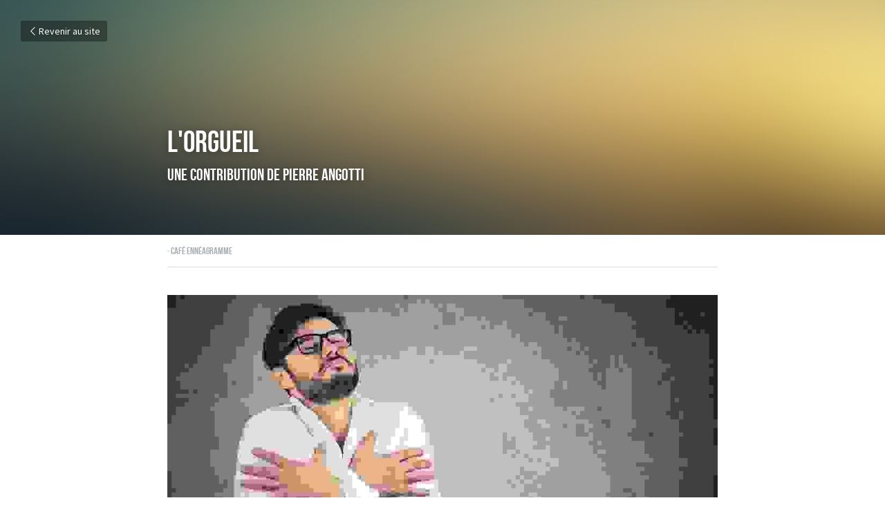

--- FILE ---
content_type: text/html; charset=utf-8
request_url: https://www.enneagrammefrancophone.com/blog/orgueil
body_size: 33424
content:
<!-- Powered by Strikingly.com 4 (1) Jan 21, 2026 at 04:14-->
<!DOCTYPE html>
<html itemscope itemtype='http://schema.org/WebPage' lang='fr' xmlns:og='http://ogp.me/ns#' xmlns='http://www.w3.org/1999/xhtml'>
<head>
<title>L'orgueil - Café Ennéagramme</title>
<meta content='text/html; charset=UTF-8' http-equiv='Content-Type'>
<meta content='width=device-width,initial-scale=1.0,user-scalable=yes,minimum-scale=1.0,maximum-scale=3.0' id='viewport' name='viewport'>
<meta content='« Nous a-t-on déjà présenté un homme aussi prétentieux et désagréable ! Qui est-il pour se croire en ce point supérieur ? » Offusquée de voir Darcy refuser de danser avec sa fille ' name='description'>
<meta content='article' property='og:type'>
<meta content="L'orgueil" property='og:title'>
<meta content='https://www.enneagrammefrancophone.com/blog/orgueil' property='og:url'>
<meta content='https://custom-images.strikinglycdn.com/res/hrscywv4p/image/upload/c_limit,fl_lossy,h_9000,w_1200,f_auto,q_auto/278209/243767_982471.jpeg' property='og:image'>
<meta content="L'orgueil" property='og:site_name'>
<meta content='« Nous a-t-on déjà présenté un homme aussi prétentieux et désagréable ! Qui est-il pour se croire en ce point supérieur ? » Offusquée de voir Darcy refuser de danser avec sa fille ' property='og:description'>
<meta content="L'orgueil" itemprop='name'>
<meta content='« Nous a-t-on déjà présenté un homme aussi prétentieux et désagréable ! Qui est-il pour se croire en ce point supérieur ? » Offusquée de voir Darcy refuser de danser avec sa fille ' itemprop='description'>
<meta content='https://custom-images.strikinglycdn.com/res/hrscywv4p/image/upload/c_limit,fl_lossy,h_9000,w_1200,f_auto,q_auto/278209/243767_982471.jpeg' itemprop='image'>
<meta name="csrf-param" content="authenticity_token" />
<meta name="csrf-token" content="I490ARUgQYnblTa/UPhZBNClrLi3XfUS/gApA4ViP/GXdmsqdFzusw08iEPjN17Eb7TPFOSYBICfPYYBUrQDYQ==" />
<script>
window.$S={};$S.conf={"SUPPORTED_CURRENCY":[{"code":"AED","symbol":"\u062f.\u0625","decimal":".","thousand":",","precision":2,"name":"dirham des \u00c9mirats arabes unis"},{"code":"AFN","symbol":"\u060b","decimal":".","thousand":",","precision":2,"name":"Afghani afghan"},{"code":"ALL","symbol":"Lek","decimal":",","thousand":".","precision":2,"name":"lek albanais"},{"code":"AMD","symbol":"\u058f","decimal":",","thousand":".","precision":2,"name":"dram arm\u00e9nien"},{"code":"ANG","symbol":"\u0192","decimal":",","thousand":".","precision":2,"name":"florin antillais"},{"code":"AOA","symbol":"Kz","decimal":",","thousand":".","precision":2,"name":"kwanza angolais"},{"code":"ARS","symbol":"$","decimal":",","thousand":".","precision":2,"name":"peso argentin"},{"code":"AUD","symbol":"A$","decimal":".","thousand":" ","precision":2,"name":"Dollar Australien"},{"code":"AWG","symbol":"\u0192","decimal":".","thousand":",","precision":2,"name":"florin arubais"},{"code":"AZN","symbol":"\u20bc","decimal":".","thousand":",","precision":2,"name":"manat az\u00e9ri"},{"code":"BAM","symbol":"KM","decimal":",","thousand":".","precision":2,"name":"mark convertible bosniaque"},{"code":"BBD","symbol":"$","decimal":".","thousand":",","precision":2,"name":"dollar barbadien"},{"code":"BDT","symbol":"Tk","decimal":".","thousand":",","precision":2,"name":"Taka bangladais"},{"code":"BGN","symbol":"\u043b\u0432","decimal":",","thousand":".","precision":2,"name":"lev bulgare"},{"code":"BHD","symbol":"\u062f.\u0628","decimal":".","thousand":",","precision":3,"name":"Dinar bahre\u00efni"},{"code":"BIF","symbol":"FBu","decimal":".","thousand":",","precision":0,"name":"franc burundais"},{"code":"BMD","symbol":"$","decimal":".","thousand":",","precision":2,"name":"dollar bermudien"},{"code":"BND","symbol":"$","decimal":".","thousand":",","precision":2,"name":"dollar brun\u00e9ien"},{"code":"BOB","symbol":"$b","decimal":",","thousand":".","precision":2,"name":"boliviano bolivien"},{"code":"BRL","symbol":"R$","decimal":",","thousand":".","precision":2,"name":"r\u00e9el Br\u00e9silien","format":"%s %v"},{"code":"BSD","symbol":"$","decimal":".","thousand":",","precision":2,"name":"dollar baham\u00e9en"},{"code":"BTN","symbol":"Nu.","decimal":".","thousand":",","precision":2,"name":"Ngultrum bhoutanais"},{"code":"BWP","symbol":"P","decimal":".","thousand":",","precision":2,"name":"pula botswanais"},{"code":"BYN","symbol":"Br","decimal":".","thousand":",","precision":2,"name":"Rouble bi\u00e9lorusse"},{"code":"BZD","symbol":"BZ$","decimal":".","thousand":",","precision":2,"name":"dollar b\u00e9liz\u00e9en"},{"code":"CAD","symbol":"$","decimal":".","thousand":",","precision":2,"name":"Dollar Canadien"},{"code":"CDF","symbol":"FC","decimal":".","thousand":",","precision":2,"name":"franc congolais"},{"code":"CHF","symbol":"CHF","decimal":".","thousand":"'","precision":2,"name":"Franc Suisse","format":"%s %v"},{"code":"CLP","symbol":"$","decimal":"","thousand":".","precision":0,"name":"Peso chilien"},{"code":"CNY","symbol":"\u00a5","decimal":".","thousand":",","precision":2,"name":"Yuan Chinois"},{"code":"CRC","symbol":"\u20a1","decimal":",","thousand":".","precision":2,"name":"col\u00f3n costaricain"},{"code":"CUP","symbol":"$","decimal":".","thousand":",","precision":2,"name":"Peso cubain"},{"code":"CVE","symbol":"$","decimal":".","thousand":",","precision":2,"name":"escudo capverdien"},{"code":"CZK","symbol":"K\u010d","decimal":",","thousand":".","precision":2,"name":"Couronne tch\u00e8que","format":"%v %s"},{"code":"DJF","symbol":"Fdj","decimal":".","thousand":",","precision":0,"name":"franc djiboutien"},{"code":"DKK","symbol":"kr","decimal":".","thousand":",","precision":2,"name":"Couronne danoise","format":"%v %s"},{"code":"DOP","symbol":"RD$","decimal":".","thousand":",","precision":2,"name":"peso dominicain"},{"code":"DZD","symbol":"\u062f\u062c","decimal":",","thousand":".","precision":2,"name":"dinar alg\u00e9rien"},{"code":"EGP","symbol":"E\u00a3","decimal":".","thousand":",","precision":2,"name":"livre \u00e9gyptienne"},{"code":"ERN","symbol":"Nkf","decimal":".","thousand":",","precision":2,"name":"Nakfa \u00e9rythr\u00e9en"},{"code":"ETB","symbol":"Br","decimal":".","thousand":",","precision":2,"name":"birr \u00e9thiopien"},{"code":"EUR","symbol":"\u20ac","decimal":",","thousand":".","precision":2,"name":"Euro","format":"%v %s"},{"code":"FJD","symbol":"$","decimal":".","thousand":",","precision":2,"name":"dollar fidjien"},{"code":"FKP","symbol":"\u00a3","decimal":".","thousand":",","precision":2,"name":"livre des \u00eeles Malouines"},{"code":"GBP","symbol":"\u00a3","decimal":".","thousand":",","precision":2,"name":"Livre Sterling"},{"code":"GEL","symbol":"\u10da","decimal":",","thousand":".","precision":2,"name":"lari g\u00e9orgien"},{"code":"GGP","symbol":"\u00a3","decimal":".","thousand":",","precision":2,"name":"Livre de Guernesey"},{"code":"GHS","symbol":"GH\u20b5","decimal":".","thousand":",","precision":2,"name":"Cedi ghan\u00e9en"},{"code":"GIP","symbol":"\u00a3","decimal":".","thousand":",","precision":2,"name":"livre de Gibraltar"},{"code":"GMD","symbol":"D","decimal":".","thousand":",","precision":2,"name":"dalasi gambien"},{"code":"GNF","symbol":"\u20a3","decimal":".","thousand":",","precision":0,"name":"franc guin\u00e9en"},{"code":"GTQ","symbol":"Q","decimal":".","thousand":",","precision":2,"name":"quetzal guat\u00e9malt\u00e8que"},{"code":"GYD","symbol":"G$","decimal":".","thousand":",","precision":2,"name":"dollar du Guyana"},{"code":"HKD","symbol":"HK$","decimal":".","thousand":",","precision":2,"name":"Dollar de Hong Kong"},{"code":"HNL","symbol":"L","decimal":".","thousand":",","precision":2,"name":"lempira hondurien"},{"code":"HRK","symbol":"kn","decimal":".","thousand":",","precision":2,"name":"kuna croate"},{"code":"HTG","symbol":"G","decimal":".","thousand":",","precision":2,"name":"gourde ha\u00eftienne"},{"code":"HUF","symbol":"Ft","decimal":"","thousand":",","precision":0,"name":"Forint hongrois","format":"%v %s"},{"code":"ILS","symbol":"\u20aa","decimal":".","thousand":",","precision":2,"name":"Nouveau shekel isra\u00e9lien"},{"code":"IMP","symbol":"\u00a3","decimal":".","thousand":",","precision":2,"name":"Livre de l'\u00eele de Man"},{"code":"INR","symbol":"\u20b9","decimal":".","thousand":",","precision":2,"name":"Roupie indienne"},{"code":"IQD","symbol":"\u062f.\u0639","decimal":".","thousand":",","precision":3,"name":"Dinar irakien"},{"code":"IRR","symbol":"\u062a\u0648\u0645\u0627\u0646","decimal":".","thousand":",","precision":2,"name":"Rial iranien"},{"code":"ISK","symbol":"kr","decimal":",","thousand":".","precision":2,"name":"couronne islandaise"},{"code":"JEP","symbol":"\u00a3","decimal":".","thousand":",","precision":2,"name":"Livre de Jersey"},{"code":"JMD","symbol":"J$","decimal":".","thousand":",","precision":2,"name":"Dollar jama\u00efcain"},{"code":"JOD","symbol":"JD","decimal":".","thousand":",","precision":3,"name":"dinar jordanien"},{"code":"JPY","symbol":"\u00a5","decimal":"","thousand":",","precision":0,"name":"Yen Japonais","format":"%s %v"},{"code":"KES","symbol":"KSh","decimal":".","thousand":",","precision":2,"name":"shilling k\u00e9nyan"},{"code":"KGS","symbol":"\u043b\u0432","decimal":",","thousand":".","precision":2,"name":"som kirghize"},{"code":"KHR","symbol":"\u17db","decimal":".","thousand":",","precision":2,"name":"riel cambodgien"},{"code":"KMF","symbol":"CF","decimal":".","thousand":",","precision":0,"name":"franc comorien"},{"code":"KPW","symbol":"\u20a9","decimal":".","thousand":",","precision":2,"name":"Won nord-cor\u00e9en"},{"code":"KRW","symbol":"\uc6d0","decimal":"","thousand":",","precision":0,"name":"Won sud-cor\u00e9en","format":"%v %s"},{"code":"KWD","symbol":"\u062f.\u0643","decimal":".","thousand":",","precision":3,"name":"dinar kowe\u00eftien"},{"code":"KYD","symbol":"CI$","decimal":".","thousand":",","precision":2,"name":"dollar des \u00eeles Ca\u00efmans"},{"code":"KZT","symbol":"\u20b8","decimal":",","thousand":".","precision":2,"name":"tenge kazakh"},{"code":"LBP","symbol":"LL","decimal":".","thousand":",","precision":2,"name":"livre libanaise"},{"code":"LKR","symbol":"\u20a8","decimal":".","thousand":",","precision":2,"name":"roupie srilankaise"},{"code":"LRD","symbol":"LR$","decimal":".","thousand":",","precision":2,"name":"dollar lib\u00e9rien"},{"code":"LSL","symbol":"M","decimal":".","thousand":",","precision":2,"name":"loti lesothan"},{"code":"LYD","symbol":"LD","decimal":".","thousand":",","precision":3,"name":"Dinar libyen"},{"code":"MAD","symbol":"\u062f.\u0645.","decimal":",","thousand":".","precision":2,"name":"dirham marocain"},{"code":"MDL","symbol":"L","decimal":",","thousand":".","precision":2,"name":"leu moldave"},{"code":"MGA","symbol":"Ar","decimal":".","thousand":",","precision":0,"name":"ariary malgache"},{"code":"MKD","symbol":"\u0434\u0435\u043d","decimal":",","thousand":".","precision":2,"name":"denar mac\u00e9donien"},{"code":"MMK","symbol":"Ks","decimal":".","thousand":",","precision":2,"name":"kyat myanmarais"},{"code":"MNT","symbol":"\u20ae","decimal":".","thousand":",","precision":2,"name":"tugrik mongol"},{"code":"MOP","symbol":"MOP$","decimal":".","thousand":",","precision":2,"name":"pataca macanaise"},{"code":"MRO","symbol":"UM","decimal":".","thousand":",","precision":2,"name":"Ouguiya mauritanien"},{"code":"MRU","symbol":"UM","decimal":".","thousand":",","precision":2,"name":"Mauritanian ouguiya"},{"code":"MUR","symbol":"\u20a8","decimal":".","thousand":",","precision":2,"name":"roupie mauricienne"},{"code":"MVR","symbol":"Rf","decimal":".","thousand":",","precision":2,"name":"rufiyaa maldivien"},{"code":"MWK","symbol":"K","decimal":".","thousand":",","precision":2,"name":"kwacha malawite"},{"code":"MXN","symbol":"$","decimal":".","thousand":",","precision":2,"name":"Peso Mexicain"},{"code":"MYR","symbol":"RM","decimal":".","thousand":",","precision":2,"name":"Ringgit malaisien"},{"code":"MZN","symbol":"MT","decimal":",","thousand":".","precision":2,"name":"metical mozambicain"},{"code":"NAD","symbol":"N$","decimal":".","thousand":",","precision":2,"name":"dollar namibien"},{"code":"NGN","symbol":"\u20a6","decimal":".","thousand":",","precision":2,"name":"naira nig\u00e9rian"},{"code":"NIO","symbol":"C$","decimal":".","thousand":",","precision":2,"name":"c\u00f3rdoba oro nicaraguayen"},{"code":"NOK","symbol":"kr","decimal":",","thousand":".","precision":2,"name":"Couronne Norv\u00e9gienne","format":"%v %s"},{"code":"NPR","symbol":"\u20a8","decimal":".","thousand":",","precision":2,"name":"roupie n\u00e9palaise"},{"code":"NZD","symbol":"$","decimal":".","thousand":",","precision":2,"name":"Dollar N\u00e9o-Z\u00e9landais"},{"code":"OMR","symbol":"\u0631.\u0639.","decimal":".","thousand":",","precision":3,"name":"Rial omanais"},{"code":"PAB","symbol":"B\/.","decimal":".","thousand":",","precision":2,"name":"balboa panam\u00e9en"},{"code":"PEN","symbol":"S\/.","decimal":".","thousand":",","precision":2,"name":"Sol p\u00e9ruvien"},{"code":"PGK","symbol":"K","decimal":".","thousand":",","precision":2,"name":"kina papouan-n\u00e9o-guin\u00e9en"},{"code":"PHP","symbol":"\u20b1","decimal":".","thousand":",","precision":2,"name":"Peso philippin"},{"code":"PKR","symbol":"\u20a8","decimal":".","thousand":",","precision":2,"name":"roupie pakistanaise"},{"code":"PLN","symbol":"z\u0142","decimal":",","thousand":" ","precision":2,"name":"Zloty polonais","format":"%v %s"},{"code":"PYG","symbol":"\u20b2","decimal":",","thousand":".","precision":0,"name":"guaran\u00ed paraguayen"},{"code":"QAR","symbol":"\u0631.\u0642","decimal":".","thousand":",","precision":2,"name":"rial qatari"},{"code":"RON","symbol":"lei","decimal":",","thousand":".","precision":2,"name":"leu roumain"},{"code":"RSD","symbol":"\u0434\u0438\u043d","decimal":",","thousand":".","precision":2,"name":"dinar serbe"},{"code":"RUB","symbol":"\u20bd","decimal":",","thousand":".","precision":2,"name":"Rouble russe","format":"%v %s"},{"code":"RWF","symbol":"FRw","decimal":".","thousand":",","precision":0,"name":"franc rwandais"},{"code":"SAR","symbol":"\u0631.\u0633","decimal":".","thousand":",","precision":2,"name":"rial saoudien"},{"code":"SBD","symbol":"SI$","decimal":".","thousand":",","precision":2,"name":"dollar des \u00eeles Salomon"},{"code":"SCR","symbol":"SRe","decimal":".","thousand":",","precision":2,"name":"roupie des Seychelles"},{"code":"SDG","symbol":"SDG","decimal":".","thousand":",","precision":2,"name":"Livre soudanaise"},{"code":"SEK","symbol":"kr","decimal":".","thousand":" ","precision":2,"name":"Couronne Su\u00e9doise","format":"%v %s"},{"code":"SGD","symbol":"S$","decimal":".","thousand":",","precision":2,"name":"Dollar de Singapour"},{"code":"SHP","symbol":"\u00a3","decimal":".","thousand":",","precision":2,"name":"livre de Sainte-H\u00e9l\u00e8ne"},{"code":"SLL","symbol":"Le","decimal":".","thousand":",","precision":2,"name":"leone sierra-l\u00e9onais"},{"code":"SOS","symbol":"S","decimal":".","thousand":",","precision":2,"name":"shilling somalien"},{"code":"SRD","symbol":"$","decimal":",","thousand":".","precision":2,"name":"dollar surinamais"},{"code":"SSP","symbol":"SS\u00a3","decimal":".","thousand":",","precision":2,"name":"Livre sud-soudanaise"},{"code":"STD","symbol":"Db","decimal":".","thousand":",","precision":2,"name":"dobra santom\u00e9en"},{"code":"STN","symbol":"Db","decimal":".","thousand":",","precision":2,"name":"Dobra de S\u00e3o Tom\u00e9 et Pr\u00edncipe"},{"code":"SYP","symbol":"LS","decimal":".","thousand":",","precision":2,"name":"Syrian pound"},{"code":"SZL","symbol":"E","decimal":".","thousand":",","precision":2,"name":"lilangeni swazi"},{"code":"THB","symbol":"\u0e3f","decimal":".","thousand":",","precision":2,"name":"Baht Tha\u00eflandais"},{"code":"TJS","symbol":"SM","decimal":".","thousand":",","precision":2,"name":"somoni tadjik"},{"code":"TMT","symbol":"T","decimal":".","thousand":",","precision":2,"name":"Manat du turkm\u00e9nistan"},{"code":"TND","symbol":"\u062f.\u062a","decimal":".","thousand":",","precision":3,"name":"Dinar tunisien"},{"code":"TOP","symbol":"T$","decimal":".","thousand":",","precision":2,"name":"pa\u2019anga tongan"},{"code":"TRY","symbol":"\u20ba","decimal":".","thousand":",","precision":2,"name":"livre turque"},{"code":"TTD","symbol":"TT$","decimal":".","thousand":",","precision":2,"name":"dollar trinidadien"},{"code":"TWD","symbol":"NT$","decimal":"","thousand":",","precision":0,"name":"Nouveau Dollar Taiwan"},{"code":"TZS","symbol":"Tsh","decimal":".","thousand":",","precision":2,"name":"shilling tanzanien"},{"code":"UAH","symbol":"\u20b4","decimal":".","thousand":",","precision":2,"name":"hryvnia ukrainienne"},{"code":"UGX","symbol":"USh","decimal":".","thousand":",","precision":2,"name":"shilling ougandais"},{"code":"USD","symbol":"$","decimal":".","thousand":",","precision":2,"name":"Dollar Am\u00e9ricain"},{"code":"UYU","symbol":"$U","decimal":",","thousand":".","precision":2,"name":"peso uruguayen"},{"code":"UZS","symbol":"\u043b\u0432","decimal":",","thousand":".","precision":2,"name":"sum ouzbek"},{"code":"VES","symbol":"Bs.S.","decimal":".","thousand":",","precision":2,"name":"Bol\u00edvar v\u00e9n\u00e9zu\u00e9lien soberano"},{"code":"VUV","symbol":"VT","decimal":".","thousand":",","precision":0,"name":"vatu vanuatuan"},{"code":"WST","symbol":"WS$","decimal":".","thousand":",","precision":2,"name":"tala samoan"},{"code":"XAF","symbol":"FCFA","decimal":".","thousand":",","precision":0,"name":"franc CFA (BEAC)"},{"code":"XCD","symbol":"EC$","decimal":".","thousand":",","precision":2,"name":"dollar des Cara\u00efbes orientales"},{"code":"XDR","symbol":"SDR","decimal":".","thousand":"","precision":0,"name":"Droits de tirage sp\u00e9ciaux"},{"code":"XOF","symbol":"CFA","decimal":".","thousand":",","precision":0,"name":"franc CFA (BCEAO)"},{"code":"XPF","symbol":"\u20a3","decimal":".","thousand":",","precision":0,"name":"franc CFP"},{"code":"YER","symbol":"\u0631.\u064a","decimal":".","thousand":",","precision":2,"name":"rial y\u00e9m\u00e9nite"},{"code":"ZAR","symbol":"R","decimal":".","thousand":",","precision":2,"name":"Rand sud-africain"},{"code":"ZMW","symbol":"K","decimal":",","thousand":".","precision":2,"name":"kwacha zambien"},{"code":"IDR","symbol":"Rp ","decimal":"","thousand":".","precision":0,"name":"Rupiah indon\u00e9sien"},{"code":"VND","symbol":"\u20ab","decimal":"","thousand":".","precision":0,"name":"Dong vietnamien","format":"%v%s"},{"code":"LAK","symbol":"\u20ad","decimal":".","thousand":",","precision":2,"name":"kip loatien"},{"code":"COP","symbol":"$","decimal":".","thousand":",","precision":0,"name":"Peso colombien"}],"keenio_collection":"strikingly_pageviews","keenio_pbs_impression_collection":"strikingly_pbs_impression","keenio_pbs_conversion_collection":"strikingly_pbs_conversion","keenio_pageservice_imageshare_collection":"strikingly_pageservice_imageshare","keenio_page_socialshare_collection":"strikingly_page_socialshare","keenio_page_framing_collection":"strikingly_page_framing","keenio_file_download_collection":"strikingly_file_download","is_google_analytics_enabled":true,"gdpr_compliance_feature":false,"is_strikingly_analytics_enabled":true,"baidu_xzh_json":null,"isBlog":true};$S.globalConf={"premium_apps":["HtmlApp","EcwidApp","MailChimpApp","CeleryApp","LocuApp"],"environment":"production","env":"production","host_suffix":"strikingly.com","asset_url":"https:\/\/static-assets.strikinglycdn.com","support_url":"http:\/\/support.strikingly.com","sxl_font_api_url":"https:\/\/static-fonts-css.strikinglycdn.com","locale":"fr","enable_live_chat":true,"s_in_china":false,"browser_locale":null,"is_sxl":false,"is_rtl":false,"google":{"recaptcha_v2_client_key":"6LeRypQbAAAAAGgaIHIak2L7UaH4Mm3iS6Tpp7vY","recaptcha_v2_invisible_client_key":"6LdmtBYdAAAAAJmE1hETf4IHoUqXQaFuJxZPO8tW"},"hcaptcha":{"hcaptcha_checkbox_key":"cd7ccab0-57ca-49aa-98ac-db26473a942a","hcaptcha_invisible_key":"65400c5a-c122-4648-971c-9f7e931cd872"},"user_image_cdn":{"qn":"\/\/user-assets.sxlcdn.com","s":"\/\/custom-images.strikinglycdn.com"},"user_image_private_cdn":{"qn":null},"rollout":{"crm_livechat":true,"google_invisible_recaptcha":true,"enabled_hcaptcha":true,"nav_2021":true,"nav_2021_off":false,"nav_2023":true,"new_blog_layout":true,"pbs_i18n":true},"GROWINGIO_API_KEY":null,"BAIDU_API_KEY":null,"SEGMENTIO_API_KEY":"eb3txa37hi","FACEBOOK_APP_ID":"138736959550286","WECHAT_APP_ID":null,"KEEN_IO_PROJECT_ID":"5317e03605cd66236a000002","KEEN_IO_WRITE_KEY":"[base64]","CLOUDINARY_CLOUD_NAME":"hrscywv4p","CLOUDINARY_PRESET":"oxbxiyxl","BUGSNAG_FE_API_KEY":"","BUGSNAG_FE_JS_RELEASE_STAGE":"production","WEB_PUSH_PUB_KEY":"BDKuVD3CPl9FsdF_P7eYJg1i-siryCIDQRcOhTu2zMMFbNrXaugVggo_7vy5OHPYTVaXkLBWv8PUPdduzaKq8xE="};$S.miniProgramAppType=null;$S.blogPostData={"blogPostMeta":{"id":2687459,"state":"published","pinned":false,"notified":false,"createdAt":"2019-12-14T08:05:40.947-08:00","publishedAt":"2018-11-10T08:05:40.000-08:00","publicUrl":"https:\/\/www.enneagrammefrancophone.com\/blog\/orgueil","customSlug":"orgueil","editCount":22,"publishedEditCount":0,"mode":"show","role":null,"reviewState":null,"needReview":false,"censorshipResult":null,"reviewUpdatedAt":null,"scheduledPublishAt":null,"scheduledPublishAtUtcTime":null,"scheduledTimeZone":null,"postedToWechat":false,"tags":["Café Ennéagramme"],"categories":[{"id":138936,"name":"Caf\u00e9 Enn\u00e9agramme"}],"socialMediaConfig":{"url":"https:\/\/www.enneagrammefrancophone.com\/blog\/orgueil","title":"L'orgueil","image":"https:\/\/custom-images.strikinglycdn.com\/res\/hrscywv4p\/image\/upload\/c_limit,fl_lossy,h_9000,w_1200,f_auto,q_auto\/278209\/243767_982471.jpeg","description":"\u00ab Nous a-t-on d\u00e9j\u00e0 pr\u00e9sent\u00e9 un homme aussi pr\u00e9tentieux et d\u00e9sagr\u00e9able ! Qui est-il pour se croire en ce point sup\u00e9rieur ? \u00bb Offusqu\u00e9e de voir Darcy refuser de danser avec sa fille Lizzie, Madame Bennet identifie tr\u00e8s vite l\u2019attitude hautaine de cet homme, jeune, c\u00e9libataire et riche, venu...","fbAppId":"138736959550286"},"nextBlogPostTitle":"Le mensonge","nextBlogPostRelativeUrl":"\/blog\/mensonge","nextBlogPostId":2687432,"prevBlogPostTitle":"La paresse","prevBlogPostRelativeUrl":"\/blog\/paresse","prevBlogPostId":2779315},"pageMeta":{"blogSettings":{"previewLayout":1,"mailchimpCode":null,"hasSubscriptionCode":false,"hasSubscriptionCodeBefore":null,"showMorePostsWith":null,"usedDisqusCommentsBefore":null,"showRss":null,"showMip":null,"enableComments":true,"lastReadCommentsAt":null,"showAmp":null,"reviewNumber":null,"commentsRequireApproval":null,"showSubscriptionForm":true,"showSubscriptionsTab":null,"headerCustomCode":null,"footerCustomCode":null,"shortcuts":[],"shortcutsOrder":{},"banner":[],"previewNumber":"10","wechatMomentEnabled":null,"category_order":{},"showNav":null,"hideNewBlogTips":null,"positiveOrder":true},"isPro":true,"isV4":true,"forcedLocale":"fr","userId":3072679,"membership":"pro","theme":{"id":11,"css_file":"themes/perspective/main","color_list":"","created_at":"2012-08-20T21:44:01.228-07:00","updated_at":"2015-07-13T02:04:08.141-07:00","display_name":"Perspective","default_slide_list":"111","navbar_file":"perspective/navbar","footer_file":"perspective/footer","name":"perspective","thumb_image":"themes/perspective/icon.jpg","use_background_image":false,"demo_page_id":464,"type_mask":1,"data_page_id":3023,"is_new":false,"priority":8,"header_file":"perspective/header","data":"{\"menu\":{\"type\":\"Menu\",\"components\":{}}}","name_with_v4_fallback":"perspective"},"permalink":"enneagrammefrancophone","subscriptionPlan":"pro_yearly","subscriptionPeriod":"yearly","isOnTrial":false,"customColors":{"type":"CustomColors","id":"f_bb37f8f2-e636-44a8-bc8a-5a97d4b05d09","defaultValue":null,"active":false,"highlight1":"#b4d4ec","highlight2":"#b8d4ec"},"animations":{"type":"Animations","id":"f_7797c7a4-7f02-410a-9469-a9666d600762","defaultValue":null,"page_scroll":"slide_in","background":"fixed","image_link_hover":"none"},"s5Theme":{"type":"Theme","id":"f_6531df67-3c93-4d98-a329-ebd02235f8d0","version":"11","nav":{"type":"NavTheme","id":"f_f8460692-b466-4f90-b33d-ce265778f782","name":"topBar","layout":"a","padding":"medium","sidebarWidth":"small","topContentWidth":"full","horizontalContentAlignment":"left","verticalContentAlignment":"top","fontSize":"medium","backgroundColor1":"#dddddd","highlightColor":null,"presetColorName":"transparent","itemColor":"","itemSpacing":"compact","dropShadow":"no","socialMediaListType":"link","isTransparent":true,"isSticky":true,"showSocialMedia":false,"highlight":{"blockBackgroundColor":"#999999","blockTextColor":"#ffffff","blockBackgroundColorSettings":{"id":"8c305e19-a409-41dc-9d83-3b8e581b297e","default":"#999999","preIndex":null,"type":"default"},"blockTextColorSettings":{"id":"0089a47c-53de-4052-8e59-c339ab55109f","default":"#ffffff","preIndex":null,"type":"default"},"blockShape":"pill","textColor":"#999999","textColorSettings":{"id":"3244f66f-a13e-40c7-a15b-168270cf3e1a","default":"#999999","preIndex":null,"type":"default"},"type":"underline","id":"f_61b26ace-7882-430b-815a-d34495e6fe42"},"border":{"enable":false,"borderColor":"#000","position":"bottom","thickness":"small"},"socialMedia":[],"socialMediaButtonList":[{"type":"Facebook","id":"c02c1478-790f-11f0-b144-5bdbac7ecedd","url":"","link_url":"","share_text":"","show_button":false},{"type":"Twitter","id":"c02c1479-790f-11f0-b144-5bdbac7ecedd","url":"","link_url":"","share_text":"","show_button":false},{"type":"LinkedIn","id":"c02c147a-790f-11f0-b144-5bdbac7ecedd","url":"","link_url":"","share_text":"","show_button":false},{"type":"Pinterest","id":"c02c147b-790f-11f0-b144-5bdbac7ecedd","url":"","link_url":"","share_text":"","show_button":false}],"socialMediaContactList":[{"type":"SocialMediaPhone","id":"c02c147e-790f-11f0-b144-5bdbac7ecedd","defaultValue":"","className":"fas fa-phone-alt"},{"type":"SocialMediaEmail","id":"c02c147f-790f-11f0-b144-5bdbac7ecedd","defaultValue":"","className":"fas fa-envelope"}],"backgroundColorSettings":{"id":"3fafc090-8aff-4d9d-b0e5-8a2e75f4dcc6","default":"#dddddd","preIndex":null,"type":"default"},"highlightColorSettings":{"id":"496ad771-b53d-4728-8849-ff1056ffcdc7","default":"","preIndex":null,"type":"default"},"itemColorSettings":{"id":"05889457-3b0b-49cd-a607-56cafd0803e3","default":"","preIndex":null,"type":"default"}},"section":{"type":"SectionTheme","id":"f_e01aa7cc-767f-47fd-b481-b1836011dc3a","padding":"normal","contentWidth":"full","contentAlignment":"center","baseFontSize":null,"titleFontSize":null,"subtitleFontSize":null,"itemTitleFontSize":null,"itemSubtitleFontSize":null,"textHighlightColor":null,"baseColor":null,"titleColor":null,"subtitleColor":null,"itemTitleColor":null,"itemSubtitleColor":null,"textHighlightSelection":{"type":"TextHighlightSelection","id":"f_a49e25c4-b84b-497c-b22f-cb6491dd2d42","title":false,"subtitle":true,"itemTitle":false,"itemSubtitle":true}},"firstSection":{"type":"FirstSectionTheme","id":"f_5021ecbe-b3cf-4ebe-bc39-48a206e7a702","height":"normal","shape":"none"},"button":{"type":"ButtonTheme","id":"f_97dfb084-2a6f-43bb-bad1-808aab61d1a6","backgroundColor":"#000000","shape":"square","fill":"solid"}},"id":12856088,"headingFont":"playfair display","titleFont":"playfair display","bodyFont":"roboto condensed","usedWebFontsNormalized":"Playfair+Display:400,700,400italic,700italic|Roboto+Condensed:300,700|Source+Sans+Pro:300,400,600,700,300italic,400italic,600italic,700italic","showAmp":null,"subscribersCount":2,"templateVariation":"default","showStrikinglyLogo":true,"multiPage":false,"sectionLayout":"one-smallCircle-long-none","siteName":"Association francophone de l'enn\u00e9agramme","siteRollouts":{"custom_code":true,"pro_sections":true,"pro_apps":true,"new_settings_dialog_feature":true,"google_analytics":true,"strikingly_analytics":true,"sections_name_sync":true,"custom_form":false,"popup":null,"membership_feature":false},"pageCustomDomain":"www.enneagrammefrancophone.com","pagePublicUrl":"https:\/\/www.enneagrammefrancophone.com\/","googleAnalyticsTracker":null,"googleAnalyticsType":"universal","facebookPixelId":null,"gaTrackingId":"UA-25124444-6","errorceptionKey":"\"518ac810441fb4b7180002fa\"","keenioProjectId":"5317e03605cd66236a000002","keenioWriteKey":"[base64]","wechatMpAccountId":null,"blogSubscriptionUrl":"\/show_iframe_component\/3208624","chatSettings":null,"showNav":null,"hideNewBlogTips":null,"connectedSites":[],"enableFixedTextColor":true,"enableFixedTextColorRemaining":true,"enableFixedTextColorHasBgColor":false,"enableFixedGallerySectionRtlStyle":false,"enableFixedNavHorizontalAlign":false,"enableSectionSmartBinding":false,"enableFixedSectionContentStyle20251020":false,"enableNewLumaVersion":true,"enableFixedNavSpecialLogicColor":false},"content":{"type":"Blog.BlogData","id":"f_77b5ff18-f712-4901-952a-c1e79d7d36e3","defaultValue":null,"showComments":true,"showShareButtons":null,"header":{"type":"Blog.Header","id":"f_574b50c6-7d42-43f4-b4d0-fa30a2fd1d9b","defaultValue":null,"title":{"type":"Blog.Text","id":"f_c3751790-e42a-481d-b26b-32ade377bc78","defaultValue":false,"value":"\u003cp\u003eL'orgueil\u003c\/p\u003e","backupValue":null,"version":1},"subTitle":{"type":"Blog.Text","id":"f_50a3aa28-58ab-440c-9cb3-5bea9e8e2783","defaultValue":false,"value":"\u003cp\u003eUne contribution de Pierre Angotti\u003c\/p\u003e","backupValue":null,"version":1},"backgroundImage":{"type":"Blog.BackgroundImage","id":"f_48e531a8-51c6-4c13-95a6-b611bdb70ece","defaultValue":null,"url":"\/\/assets.strikingly.com\/static\/backgrounds\/blur\/1.jpg","textColor":"light","backgroundVariation":null,"sizing":"cover","userClassName":null,"linkUrl":null,"linkTarget":null,"videoUrl":null,"videoHtml":null,"storageKey":null,"storage":null,"format":null,"h":null,"w":null,"s":null,"useImage":null,"noCompression":null,"focus":{},"linkInputEnabled":null,"descriptionInputEnabled":null}},"footer":{"type":"Blog.Footer","id":"f_558c51e0-0fc8-4741-96a0-7ad2a59e3655","defaultValue":null,"comment":{"type":"Blog.Comment","id":"f_775da0bb-ccc3-4a36-bfaf-72a0c8b3163b","defaultValue":null,"shortName":""},"shareButtons":{"type":"Blog.ShareButtons","id":"f_e7606232-91ea-4546-aced-994907b17a57","defaultValue":false,"list_type":"link","button_list":[{"type":"Facebook","id":null,"defaultValue":null,"url":"","link_url":null,"share_text":null,"app_id":null,"show_button":true},{"type":"Twitter","id":null,"defaultValue":null,"url":"","link_url":null,"share_text":null,"show_button":true},{"type":"GPlus","id":null,"defaultValue":null,"url":"","link_url":null,"share_text":null,"show_button":true},{"type":"LinkedIn","id":null,"defaultValue":null,"url":"","link_url":null,"share_text":null,"show_button":false},{"type":"Pinterest","id":null,"defaultValue":null,"url":"","link_url":null,"share_text":null,"show_button":false}]}},"sections":[{"type":"Blog.Section","id":"f_7e25326e-cef8-4d22-8935-a06a75820769","defaultValue":null,"component":{"type":"Image","id":"f_5611ea44-bea7-4d9b-8052-557d3bad07ea","defaultValue":null,"link_url":"","thumb_url":"!","url":"!","caption":"","description":"","storageKey":"278209\/243767_982471","storage":"s","storagePrefix":null,"format":"jpeg","h":533,"w":1024,"s":47851,"new_target":true,"noCompression":null,"cropMode":null,"focus":null}},{"type":"Blog.Section","id":"f_d1ee082e-c47d-46a9-947d-abf0dcd57db2","defaultValue":null,"component":{"type":"RichText","id":"f_954ec0fd-ddb4-4bdf-b630-8584ad1ce7c0","defaultValue":false,"value":"\u003cp\u003e\u00ab Nous a-t-on d\u00e9j\u00e0 pr\u00e9sent\u00e9 un homme aussi pr\u00e9tentieux et d\u00e9sagr\u00e9able ! Qui est-il pour se croire en ce point sup\u00e9rieur ? \u00bb Offusqu\u00e9e de voir Darcy refuser de danser avec sa fille Lizzie, Madame Bennet identifie tr\u00e8s vite l\u2019attitude hautaine de cet homme, jeune, c\u00e9libataire et riche, venu accompagner \u00e0 contrec\u0153ur son ami Charles Bingley \u00e0 un bal donn\u00e9 \u00e0 proximit\u00e9 de la propri\u00e9t\u00e9 de ce dernier. Lizzie, elle-m\u00eame, ne s\u2019y trompe pas : \u00ab Apparemment ils sont plus satisfaits de ce qu\u2019ils sont que de ce qu\u2019ils ont \u00bb. Jouir de sa propre estime est une des d\u00e9finitions possibles de l\u2019orgueil. Il convient, comme le propose le philosophe Jean Guitton, de le distinguer de la vanit\u00e9 : si l\u2019orgueil est une estime excessive de soi-m\u00eame, la vanit\u00e9, elle, est la recherche de l\u2019estime des autres.\u003cbr\u003e\u00a0\u003c\/p\u003e\u003cp\u003eDans le film Orgueil et Pr\u00e9jug\u00e9s, tir\u00e9 du roman de Jane Austen, le r\u00e9alisateur met l\u2019accent sur les cons\u00e9quences de l\u2019orgueil. Des propos m\u00e9prisants, accompagn\u00e9s d\u2019un visage ferm\u00e9 et d\u2019un regard distant : \u00ab Danser devant une assembl\u00e9e comme celle-ci serait insupportable \u2026 Rien ne me d\u00e9plait autant que ces danses locales ! \u2026 Je ne suis pas d\u2019humeur \u00e0 m\u2019int\u00e9resser \u00e0 des jeunes filles auxquelles les autres n\u2019accordent pas d\u2019importance\u00bb.\u003cbr\u003eAu m\u00e9pris de Darcy s\u2019ajoute le jugement d\u2019autrui (\u00ab J\u2019ai vu des gens sans \u00e9ducation\u2026 La danse est l\u2019un des plaisirs les moins civilis\u00e9s. Tous les sauvages dansent ! \u00bb) M\u00e9pris, jugement mais aussi mensonge. Sans parler du mensonge \u00e0 soi-m\u00eame, car si Darcy juge \u00ab passable \u00bb la beaut\u00e9 de Lizzie, consid\u00e9rant qu\u2019elle n\u2019est pas assez jolie pour le tenter, il n\u2019y est pas aussi insensible qu\u2019il le pr\u00e9tend \u2026\u003cbr\u003e\u00a0\u003c\/p\u003e\u003cp\u003eL\u2019orgueil ne se pr\u00e9sente pas toujours sous une forme aussi caricaturale que celle dont fait preuve Darcy. Dans L\u2019homme qui murmurait \u00e0 l\u2019oreille des chevaux, Robert Redford pr\u00e9sente une forme plus discr\u00e8te d\u2019orgueil : l\u2019orgueil de se croire indispensable ou d\u2019\u00e9prouver le sentiment de l\u2019\u00eatre. C\u2019est le cas lorsqu\u2019\u00e0 l\u2019h\u00f4pital, Annie Maclean, dont la fille Grace vient d\u2019\u00eatre amput\u00e9e d\u2019une partie de sa jambe \u00e0 la suite d\u2019un grave accident de cheval, interroge son mari Robert : \u00ab Tu crois que l\u2019on peut compter sur eux ? \u00bb ou murmure : \u00ab Il faut \u00eatre perp\u00e9tuellement sur leur dos \u00bb. Ne compter que sur soi, n\u2019avoir confiance qu\u2019en soi, pr\u00e9tendre savoir mieux que le personnel m\u00e9dical ce qui est \u00e0 faire\u2026 Croire que si l\u2019on ne prend pas les choses en main, les choses ne se feront pas.\u003cbr\u003e\u00a0\u003c\/p\u003e\u003cp\u003eRobert Redford, r\u00e9alisateur du film, enfonce le clou quand, \u00e0 la maison, Annie annonce \u00e0 son mari, sans l\u2019avoir consult\u00e9, qu\u2019elle ira avec sa fille et le cheval rencontrer, dans le Montana, le dresseur de chevaux. Alors que le mari s\u2019insurge d\u2019une telle d\u00e9cision, Annie r\u00e9pond : \u00ab Je ne te demande rien. C\u2019est moi qui vais le faire \u00bb. Ne pas demander : l\u00e0 est l\u2019orgueil ! Donner de soi sans demander, cultiver l\u2019ind\u00e9pendance, installer l\u2019autre dans la d\u00e9pendance. Ce faisant, la personne adopte une position haute par rapport \u00e0 l\u2019autre. Ne dit-on pas que la main qui donne est plus haute que celle qui re\u00e7oit ? \u00ab Je sais donner mais ne sais pas recevoir \u00bb t\u00e9moignait une personne, un jour, dans un groupe. L\u00e0 encore, cette personne ignore sans doute qu\u2019elle vit un sentiment d\u2019autosuffisance, qu\u2019elle n\u2019accepte pas d\u2019entrer dans une interd\u00e9pendance. Une interd\u00e9pendance tr\u00e8s bien soulign\u00e9e par un po\u00e8te, premier prix Nobel de litt\u00e9rature en 1901, tomb\u00e9 aujourd\u2019hui dans l\u2019anonymat, Sully Prudhomme : \u00ab Nul ne peut pr\u00e9tendre se passer des hommes ! \u00bb\u003cbr\u003e\u00a0\u003c\/p\u003e\u003cp\u003e\u00c0 partir de quelques questions propos\u00e9es aux participants (Comment se manifeste en vous le sentiment d\u2019orgueil ? \u00c9prouvez-vous une difficult\u00e9 \u00e0 recevoir ? \u00c0 demander ? Vous arrive-t-il d\u2019avoir le sentiment d\u2019\u00eatre indispensable aux autres ? Avez-vous du mal \u00e0 recevoir la critique ? Pouvez-vous \u00eatre tent\u00e9 de juger autrui \u00e0 l\u2019aune des talents qui sont les v\u00f4tres ? En quoi l\u2019orgueil est-il une souffrance ?), voici quelques propos not\u00e9s \u00e0 la vol\u00e9e :\u003c\/p\u003e\u003cul\u003e\u003cli\u003e\u00ab J\u2019ai d\u00e9couvert certains aspects de l\u2019orgueil auxquels \u00a0je \u00a0ne pensais pas ou que je ne connaissais pas : ne pas savoir recevoir ou rendre service \u00e0 l\u2019exc\u00e8s sans demander de retour. C\u2019est difficile \u00e0 entendre\u2026 \u00bb\u003c\/li\u003e\u003cli\u003e\u00ab \u00a0L\u2019orgueil cache une \u00a0peur : peur de l\u2019oubli ? de l\u2019humiliation ? de l\u2019abandon ? \u00bb\u003c\/li\u003e\u003cli\u003e\u00ab N\u2019y a-t-il pas une forme de d\u00e9ni de l\u2019autre quand le service rendu est \u00a0envahissant ? \u00a0Quand le service rendu manque d\u2019\u00e9coute, \u00a0cet autre ne se sent pas pris en compte, son avis ne compte pas\u2026 \u00bb\u003c\/li\u003e\u003cli\u003e\u00ab Dans mon enfance, j\u2019entendais ma m\u00e8re dire : \u00ab Tu as un orgueil mal plac\u00e9 ! \u00bb Ne le comprenant pas, je me mettais en col\u00e8re. Cette s\u00e9ance m\u2019aura permis de concr\u00e9tiser ce qu\u2019est l\u2019orgueil !\u00bb\u003c\/li\u003e\u003cli\u003e\u00ab \u00a0Je me suis d\u00e9couverte orgueilleuse\u2026 Je me croyais dans l\u2019ombre, mais l\u2019orgueil se glisse dans les petites choses comme celle de ne pas se faire aider\u2026\u00bb\u003c\/li\u003e\u003c\/ul\u003e\u003cp\u003eApr\u00e8s ces \u00e9changes en petits groupes, un extrait du film Le Festin de Babette est projet\u00e9 pour illustrer le visage de l\u2019humilit\u00e9. Un chemin auquel nous sommes tous invit\u00e9s, quelle que soit notre personnalit\u00e9 ! Dans cet extrait, Babette, sans argent, sert pour survivre deux s\u0153urs depuis quatorze ans sans leur avoir jamais rien demand\u00e9. Pour la premi\u00e8re fois, ayant gagn\u00e9 une importante somme d\u2019argent, elle souhaite servir un repas fran\u00e7ais pour le centi\u00e8me anniversaire du p\u00e8re des deux s\u0153urs. L\u00e0 est l\u2019humilit\u00e9 de Babette : servir, donner de soi, mais savoir aussi demander ! Quant aux deux s\u0153urs qui, toute leur vie, ont nourri les pauvres et leur ont consacr\u00e9 l\u2019essentiel de leur temps, elles aussi montrent le visage de l\u2019humilit\u00e9 : Donner mais aussi recevoir !\u003cbr\u003e\u00a0\u003c\/p\u003e\u003cp\u003eDernier extrait de film : celui tir\u00e9 du film Le Concert. M\u00e9lanie Laurent, dans le r\u00f4le de la soliste jouant le 1er concerto pour violon de Tcha\u00efkovski, s\u2019impatiente du retard de l\u2019orchestre. Pour la faire patienter, un tsigane se met \u00e0 jouer. Son jeu ne provoque que d\u00e9dain hautin de la virtuose jusqu\u2019au moment o\u00f9, changeant de registre, il se met \u00e0 jouer des arp\u00e8ges et des harmoniques qu\u2019elle-m\u00eame ne sait jouer. \u00c0 ce moment, tout bascule. Le d\u00e9dain s\u2019est mu\u00e9 en admiration, la conduisant \u00e0 demander pardon. Le changement de regard, en quelques secondes, est saisissant ! M\u00e9lanie Laurent d\u00e9couvre que les autres ont des biens qu\u2019elle ne poss\u00e8de pas \u2026\u003cbr\u003e\u00a0\u003c\/p\u003e\u003cp\u003eAu final, \u00e9voquer le th\u00e8me de l\u2019orgueil, c\u2019est \u00eatre invit\u00e9 \u00e0 convertir son regard :\u003c\/p\u003e\u003cul\u003e\u003cli\u003esur soi-m\u00eame : j\u2019ai un regard plus juste, plus r\u00e9aliste sur moi-m\u00eame : j\u2019ai des biens que les autres n\u2019ont pas, ils ont des biens que je n\u2019ai pas. J\u2019ai des fragilit\u00e9s que les autres n\u2019ont pas. Ils ont des fragilit\u00e9s que je n\u2019ai pas. \u00ab L\u2019humilit\u00e9, c\u2019est avant tout \u00eatre vrai \u00bb \u00e9crit Alexandre Jollien.\u00a0\u003c\/li\u003e\u003cli\u003esur l\u2019autre : Je peux apprendre de l\u2019autre, je peux m\u2019autoriser \u00e0 demander de l\u2019aide \u00e0 autrui, je peux recevoir de l\u2019autre. Ce que r\u00e9sume Alexandre Jollien : \u00ab L\u2019humilit\u00e9, c\u2019est \u00eatre juste \u00e0 sa place \u00bb.\u003c\/li\u003e\u003c\/ul\u003e\u003cp\u003eCette humilit\u00e9 permet :\u003c\/p\u003e\u003cul\u003e\u003cli\u003ed\u2019\u00eatre dans un rapport d\u2019interd\u00e9pendance (prendre conscience de sa juste place au milieu des hommes : ni d\u00e9pendant, ni ind\u00e9pendant mais interd\u00e9pendant)\u003c\/li\u003e\u003cli\u003ed\u2019\u00eatre dans une relation d\u2019\u00e9gal \u00e0 \u00e9gal,\u003c\/li\u003e\u003cli\u003ed\u2019\u00eatre dans des \u00e9changes en v\u00e9rit\u00e9\u003c\/li\u003e\u003cli\u003ede ne pas vouloir pour l\u2019autre (lui apprendre \u00e0 p\u00eacher et non lui donner le poisson)\u003c\/li\u003e\u003cli\u003ede ne pas s\u2019\u00e9puiser (je donne aux autres mais je sais aussi me donner du temps)\u003c\/li\u003e\u003cli\u003ed\u2019\u00e9viter la condescendance li\u00e9e \u00e0 un talent que les autres ont mais dans une moindre mesure\u003c\/li\u003e\u003cli\u003ed\u2019accueillir plus facilement les fragilit\u00e9s d\u2019autrui, car je connais les miennes\u003c\/li\u003e\u003c\/ul\u003e\u003cdiv\u003ePierre Angotti, Compi\u00e8gne le 10 novembre 2018.\u003c\/div\u003e","backupValue":null,"version":1}}]},"settings":{"hideBlogDate":null,"custom_slug":"orgueil"},"pageMode":null,"pageData":{"type":"Site","id":"f_3b3eb4d4-ed44-44c0-ae15-ec196a9f7e05","defaultValue":null,"horizontal":false,"fixedSocialMedia":false,"new_page":true,"showMobileNav":true,"showCookieNotification":false,"useSectionDefaultFormat":true,"useSectionImprovementsPart1":true,"showTermsAndConditions":false,"showPrivacyPolicy":false,"activateGDPRCompliance":false,"multi_pages":false,"live_chat":false,"isFullScreenOnlyOneSection":true,"showNav":true,"showFooter":true,"showStrikinglyLogo":true,"showNavigationButtons":false,"showButtons":true,"navFont":"","titleFont":"playfair display","logoFont":"","bodyFont":"roboto condensed","buttonFont":"roboto condensed","headingFont":"playfair display","bodyFontWeight":null,"theme":"fresh","templateVariation":"default","templatePreset":"","termsText":null,"privacyPolicyText":null,"fontPreset":null,"GDPRHtml":null,"pages":[{"type":"Page","id":"f_b929028c-95af-48bd-a183-6c0a05d11600","defaultValue":null,"sections":[{"type":"Slide","id":"f_e1d06c05-0021-4cc3-8d58-cb8a65d3f264","defaultValue":null,"template_id":null,"template_name":"hero","components":{"background1":{"type":"Background","id":"f_8e153924-6790-4e54-92cf-201eed7d8378","defaultValue":false,"url":"!","textColor":"dark","backgroundVariation":"","sizing":"cover","userClassName":null,"linkUrl":null,"linkTarget":null,"videoUrl":"","videoHtml":"","storageKey":"3072679\/328614_885164","storage":"s","format":"jpeg","h":6000,"w":4000,"s":5450956,"useImage":true,"noCompression":true,"focus":null},"text1":{"type":"RichText","id":"f_a1d46b84-3002-4443-b227-a5e16f41b793","defaultValue":false,"alignment":null,"value":"\u003cdiv class=\"s-rich-text-wrapper\" style=\"display: block; \"\u003e\u003cp class=\" s-rich-text-wrapper\" style=\"font-size: 130%;\"\u003e\u003cspan style=\"color: #050e14;\"\u003e\u003cstrong\u003eAFE\u003c\/strong\u003e\u003c\/span\u003e\u003c\/p\u003e\u003c\/div\u003e","backupValue":null,"version":1,"lineAlignment":{"firstLineTextAlign":null,"lastLineTextAlign":null},"defaultDataProcessed":true},"text2":{"type":"RichText","id":"f_656757ae-e298-4c50-9027-8b7c0824b8ca","defaultValue":false,"alignment":null,"value":"\u003cdiv class=\"s-rich-text-wrapper\" style=\"display: block; \"\u003e\u003ch2 class=\" s-rich-text-wrapper font-size-tag-header-two s-text-font-size-over-default\" style=\"font-size: 28px;\"\u003e\u003cspan style=\"color: #050e14;\"\u003e\u003cu\u003e\u003cstrong\u003eA\u003c\/strong\u003e\u003c\/u\u003e\u003c\/span\u003e\u003cspan style=\"color: #050e14;\"\u003essociation \u003c\/span\u003e\u003cspan style=\"color: #050e14;\"\u003e\u003cu\u003e\u003cstrong\u003eF\u003c\/strong\u003e\u003c\/u\u003e\u003c\/span\u003e\u003cspan style=\"color: #050e14;\"\u003erancophone de l'\u003c\/span\u003e\u003cspan style=\"color: #050e14;\"\u003e\u003cu\u003e\u003cstrong\u003eE\u003c\/strong\u003e\u003c\/u\u003e\u003c\/span\u003e\u003cspan style=\"color: #050e14;\"\u003enn\u00e9agramme\u003c\/span\u003e\u003c\/h2\u003e\u003ch2 class=\" s-rich-text-wrapper font-size-tag-header-two s-text-font-size-over-default\" style=\"font-size: 28px;\"\u003e \u003c\/h2\u003e\u003c\/div\u003e","backupValue":null,"version":1,"lineAlignment":{"firstLineTextAlign":null,"lastLineTextAlign":null},"defaultDataProcessed":true},"media1":{"type":"Media","id":"f_827226a3-baf7-405d-84ca-a91dc85729fe","defaultValue":true,"video":{"type":"Video","id":"f_77cf60d0-27e6-45d9-ab1d-801c3a877db8","defaultValue":true,"html":"","url":"https:\/\/vimeo.com\/18150336","thumbnail_url":null,"maxwidth":700,"description":null},"image":{"type":"Image","id":"f_36dc58e1-e9d6-4496-bda3-584c4b80ca2e","defaultValue":true,"link_url":"","thumb_url":"!","url":"!","caption":"","description":"","storageKey":"3072679\/107580_489398","storage":"s","storagePrefix":null,"format":"png","h":250,"w":250,"s":15691,"new_target":true,"noCompression":true,"cropMode":null,"focus":null},"current":"image"},"slideSettings":{"type":"SlideSettings","id":"f_98a9b108-79e6-416b-a741-788aa81ef02b","defaultValue":null,"show_nav":true,"show_nav_multi_mode":null,"nameChanged":true,"hidden_section":false,"name":"ACCUEIL","sync_key":null,"layout_variation":"button-right","display_settings":{},"padding":null},"email1":{"type":"EmailForm","id":"f_8bc63516-1e33-4978-8927-13c3bb496a6d","defaultValue":true,"hideMessageBox":false,"hide_name":false,"hide_email":false,"hide_phone_number":true,"openInNewTab":null,"member_registration":null,"name_label":"Name","email_label":"Email","phone_number_label":"Phone","message_label":"Message","submit_label":"Submit","thanksMessage":"Thanks for your submission!","recipient":"","label":"","redirectLink":null},"image1":{"type":"Image","id":"f_039c19ac-8047-4f55-9e8d-f6ae7f44196e","defaultValue":true,"link_url":null,"thumb_url":null,"url":"\/\/assets.strikingly.com\/static\/icons\/app-badges\/apple-ios.png","caption":"","description":"","storageKey":null,"storage":null,"storagePrefix":null,"format":null,"h":51,"w":183,"s":null,"new_target":true,"noCompression":null,"cropMode":null,"focus":{}},"image2":{"type":"Image","id":"f_6fc7a574-652f-466d-8b43-c8681d79a8e6","defaultValue":true,"link_url":null,"thumb_url":null,"url":"\/\/assets.strikingly.com\/static\/icons\/app-badges\/android2.png","caption":"","description":"","storageKey":null,"storage":null,"storagePrefix":null,"format":null,"h":51,"w":183,"s":null,"new_target":true,"noCompression":null,"cropMode":null,"focus":{}},"button1":{"type":"Button","id":"f_be142b60-4250-4514-8507-2758b5451634","defaultValue":false,"alignment":"center","text":"","link_type":null,"page_id":null,"section_id":null,"size":"medium","style":"","color":"","url":"","new_target":false,"version":"2"}}},{"type":"Slide","id":"f_dbd58502-c2aa-434c-970b-72d108bdae2e","defaultValue":null,"template_name":"s6_common_section","template_version":"s6","components":{"slideSettings":{"type":"SlideSettings","id":"f_36260606-a10f-4d77-81f1-c792299d9c55","defaultValue":null,"show_nav":true,"show_nav_multi_mode":null,"nameChanged":null,"hidden_section":false,"hidden_mobile_section":false,"name":"Cr\u00e9ez la votre","sync_key":null,"layout_variation":null,"display_settings":{},"padding":{"top":"normal","bottom":"normal"},"layout_config":{"width":"auto","height":"auto"}}}},{"type":"Slide","id":"f_3171ec37-cd50-4fbb-a563-abb3cee7a5ff","defaultValue":null,"template_id":null,"template_name":"columns","template_version":"","components":{"slideSettings":{"type":"SlideSettings","id":"f_2c81e770-421e-4fb6-a3cb-ad29afaa957f","defaultValue":null,"show_nav":true,"hidden_section":false,"hidden_mobile_section":false,"name":"Notre Mission :","sync_key":null,"layout_variation":"mediaLeft-media-center-text","layout_config":{"isNewMobileLayout":true}}}},{"type":"Slide","id":"f_c1ca000f-b8e1-462c-a06c-ba7b5e581b6f","defaultValue":null,"template_id":null,"template_name":"columns","components":{"slideSettings":{"type":"SlideSettings","id":"f_f25d15c3-ec49-40b6-95ef-174711501858","defaultValue":null,"show_nav":true,"show_nav_multi_mode":null,"nameChanged":true,"hidden_section":false,"name":"ACTIVITES","sync_key":null,"layout_variation":"center-col-three-text","display_settings":{},"padding":null,"layout_config":{"isNewMobileLayout":true}}}},{"type":"Slide","id":"f_b0044fed-54cf-4bdc-8f54-eaf0db443153","defaultValue":true,"template_id":null,"template_name":"cta","components":{"slideSettings":{"type":"SlideSettings","id":"f_34d3c240-007c-4269-902b-ebfd2414a455","defaultValue":true,"show_nav":true,"show_nav_multi_mode":null,"nameChanged":true,"hidden_section":false,"name":"EVENEMENTS","sync_key":null,"layout_variation":"center-bottom-normal","display_settings":null,"padding":null}}},{"type":"Slide","id":"f_4886d731-7cae-43ef-bb4f-534c139b7ddb","defaultValue":true,"template_id":null,"template_name":"process","template_version":"beta-s6","components":{"slideSettings":{"type":"SlideSettings","id":"f_c58a0a76-4bab-45ef-8061-4a7a3db60623","defaultValue":true,"show_nav":true,"show_nav_multi_mode":null,"nameChanged":true,"hidden_section":false,"name":"CONTRIBUTION","sync_key":null,"layout_variation":"horizontal","display_settings":{},"padding":null}}},{"type":"Slide","id":"f_43cd9608-2e81-46e6-8d8b-8ffa8a1054bc","defaultValue":null,"template_id":null,"template_name":"title","template_version":"s6","components":{"slideSettings":{"type":"SlideSettings","id":"f_cecdbc27-fafa-4c22-9e27-d98ed1c1d27e","defaultValue":null,"show_nav":true,"show_nav_multi_mode":null,"nameChanged":true,"hidden_section":false,"name":"ADHESION","sync_key":null,"layout_variation":"center-subTop-full","display_settings":{},"padding":{"top":"normal","bottom":"normal"},"layout_config":{"width":"normal","height":"auto"}}}},{"type":"Slide","id":"f_5e040f52-4164-4fcc-80dc-de82e09bf460","defaultValue":null,"template_id":null,"template_name":"blog","template_version":"beta-s6","components":{"slideSettings":{"type":"SlideSettings","id":"f_9dd854fa-9198-439a-b65d-1cf49d922d7b","defaultValue":null,"show_nav":true,"show_nav_multi_mode":null,"nameChanged":true,"hidden_section":true,"hidden_mobile_section":true,"name":"BLOG","sync_key":null,"layout_variation":"one-smallCircle-long-none","display_settings":{},"padding":null,"layout_config":{"customized":true,"snippetLength":"long","templateName":"A","imageShape":"circle","imageAlignment":"left","structure":"rows","textAlignment":"left","imageSize":"m","columns":1}},"text1":{"type":"RichText","id":"f_48780044-e6f8-41a8-85a4-f0e20d698def","defaultValue":false,"alignment":null,"value":"\u003ch2 class=\"s-title s-font-title\"\u003eHistoires de l'enn\u00e9agramme\u003c\/h2\u003e\u003ch4 class=\"s-subtitle\"\u003ePens\u00e9es, analyses et propositions de lecture.\u003c\/h4\u003e","backupValue":"","version":1,"lineAlignment":{"firstLineTextAlign":null,"lastLineTextAlign":null}},"text2":{"type":"RichText","id":"f_d1fb00f2-9b10-46c9-964f-ea5d9f8a085c","defaultValue":false,"value":"\u003cdiv\u003ePens\u00e9es, analyses et propositions de lecture.\u003c\/div\u003e","backupValue":"","version":1},"background1":{"type":"Background","id":"f_36e3e7f0-58b9-41f0-9eb1-fcd5a20df9ec","defaultValue":true,"url":"","textColor":"light","backgroundVariation":"","sizing":"cover","userClassName":null,"linkUrl":null,"linkTarget":null,"videoUrl":"","videoHtml":"","storageKey":null,"storage":null,"format":null,"h":null,"w":null,"s":null,"useImage":null,"noCompression":null,"focus":{}},"blog1":{"type":"BlogCollectionComponent","id":40,"defaultValue":null,"app_instance_id":null,"app_id":null,"category":{"id":"all","name":"All Categories"}}}},{"type":"Slide","id":"f_3eee67be-a4e7-451d-8947-1136c35edf82","defaultValue":true,"template_id":null,"template_name":"icons","components":{"slideSettings":{"type":"SlideSettings","id":"f_374e8ae7-8292-46dd-83f2-c8f6805ed86d","defaultValue":true,"show_nav":true,"show_nav_multi_mode":null,"nameChanged":true,"hidden_section":true,"hidden_mobile_section":true,"name":"CONTACT","sync_key":null,"layout_variation":"mediaLeft-col","display_settings":{},"padding":null}}},{"type":"Slide","id":"f_c0695d92-56e1-4cfd-bcbb-13f097cb4ba4","defaultValue":true,"template_id":null,"template_name":"contact_form","components":{"slideSettings":{"type":"SlideSettings","id":"f_c09ca9db-6c08-4f92-b537-877dff279f80","defaultValue":false,"show_nav":false,"show_nav_multi_mode":null,"nameChanged":true,"hidden_section":false,"name":"QUESTION","sync_key":null,"layout_variation":"mediaRight","display_settings":{"hide_form":false,"show_map":false,"show_info":false},"padding":null}}}],"title":"Home","description":null,"uid":"cc12f58e-54c9-4195-99a9-78bb54dcf1b2","path":"\/home","pageTitle":null,"pagePassword":null,"memberOnly":null,"paidMemberOnly":null,"buySpecificProductList":{},"pwdPrompt":null,"autoPath":true,"authorized":true}],"menu":{"type":"Menu","id":"f_32846edb-6ca7-401c-be1e-65c417f727c0","defaultValue":null,"template_name":"navbar","logo":null,"components":{"image1":{"type":"Image","id":"f_3a3f1cb4-4ee6-4928-9c0b-5f099dae6710","defaultValue":true,"link_url":"","thumb_url":"\/assets\/icons\/transparent.png","url":"https:\/\/user-images.strikinglycdn.com\/res\/hrscywv4p\/image\/upload\/c_limit,h_540,w_720\/acax3ilq2tovi0m8k2gw.png","caption":"","description":"","storageKey":null,"storage":null,"storagePrefix":null,"format":null,"h":null,"w":null,"s":null,"new_target":true,"noCompression":null,"cropMode":null,"focus":{}},"image2":{"type":"Image","id":"f_44001557-8c26-4289-a882-2dc3781514d4","defaultValue":true,"link_url":null,"thumb_url":null,"url":"https:\/\/assets.strikingly.com\/assets\/themes\/fresh\/power.png","caption":"","description":"","storageKey":null,"storage":null,"storagePrefix":null,"format":null,"h":null,"w":null,"s":null,"new_target":true,"noCompression":null,"cropMode":null,"focus":{}},"text1":{"type":"RichText","id":"f_9b24533b-6a9e-468f-b047-fbd3decf9703","defaultValue":true,"value":"\u003cdiv\u003eAPP SHOWCASE\u003c\/div\u003e","backupValue":null,"version":null},"background1":{"type":"Background","id":"f_b03aae53-c185-4a3c-9124-7dc56c03fed3","defaultValue":true,"url":"\/\/uploads.strikinglycdn.com\/page\/images\/backgrounds\/bg6.jpg","textColor":"light","backgroundVariation":"","sizing":"cover","userClassName":null,"linkUrl":null,"linkTarget":null,"videoUrl":"","videoHtml":"","storageKey":null,"storage":null,"format":null,"h":null,"w":null,"s":null,"useImage":null,"noCompression":null,"focus":{}},"text2":{"type":"RichText","id":"f_e304288f-b0eb-4800-9287-58a77045fea5","defaultValue":true,"value":"Add a subtitle","backupValue":null,"version":null},"button1":{"type":"Button","id":"f_fbad2bc9-5c7f-4cc2-ac80-15607e0bf814","defaultValue":true,"text":"Click here","link_type":null,"page_id":null,"section_id":null,"url":"http:\/\/strikingly.com","new_target":true}}},"footer":{"type":"Footer","id":"f_5c920ac9-6b7a-4e43-8b1e-83cf57f2cc05","defaultValue":false,"socialMedia":null,"copyright":null,"components":{"socialMedia":{"type":"SocialMediaList","id":"f_27850398-00c3-4da6-84f9-81fd5ad74831","defaultValue":false,"link_list":[{"type":"Facebook","id":"f_6cf80103-0aff-489a-8b12-b83728077bd7","defaultValue":null,"url":"","link_url":null,"share_text":null,"show_button":true,"app_id":null},{"type":"Twitter","id":"f_3e3ee010-4e0d-457d-8d63-d26ed5dc849b","defaultValue":null,"url":"","link_url":null,"share_text":null,"show_button":true},{"type":"LinkedIn","id":"f_b31a74e2-5935-44bd-86ba-7dcbe42b93a1","defaultValue":null,"url":"","link_url":null,"share_text":null,"show_button":false},{"type":"Pinterest","id":"f_9caf860c-07d6-48d8-9973-2d4cd6998e9f","defaultValue":null,"url":"","link_url":null,"share_text":null,"show_button":false},{"type":"Instagram","id":"f_58561e44-537a-4ca0-bd18-9d2e35429d58","defaultValue":null,"url":"","link_url":null,"share_text":null,"show_button":false},{"type":"YouTube","id":"f_da46396d-0654-4601-90a9-ac2a6d44542a","defaultValue":null,"url":"","link_url":null,"share_text":null,"show_button":false},{"type":"Snapchat","id":"f_d3f150eb-8270-494f-a074-979878b00aca","defaultValue":null,"url":"","link_url":null,"share_text":null,"show_button":false},{"type":"TikTok","id":"f_663cefef-4a65-43c2-bdd3-b42e02a33ded","defaultValue":null,"url":"","link_url":null,"share_text":null,"show_button":false},{"type":"Messenger","id":"f_b9c8c81f-3df6-4621-b410-7e61d2031e58","defaultValue":null,"url":"","link_url":null,"share_text":null,"show_button":false}],"button_list":[{"type":"Facebook","id":"f_bbbe1808-edd1-45c5-ae34-6f1e8a069118","defaultValue":false,"url":"","link_url":"","share_text":"","show_button":true,"app_id":543870062356274},{"type":"Twitter","id":"f_1ac4ad66-6f6b-4c47-8ed9-64a2ec0c58d1","defaultValue":false,"url":"","link_url":"","share_text":"","show_button":true},{"type":"LinkedIn","id":"f_bef98357-2188-46ed-924a-554b702efb61","defaultValue":false,"url":"","link_url":"","share_text":"","show_button":false},{"type":"Pinterest","id":"f_6e33ede1-7f80-4911-a5d7-0df931534009","defaultValue":null,"url":"","link_url":null,"share_text":null,"show_button":false}],"list_type":null},"copyright":{"type":"RichText","id":"f_f4cf80be-b77e-4024-86ad-b7cb919046ea","defaultValue":false,"value":"\u003cdiv class=\"s-rich-text-wrapper\" style=\"display: block;\"\u003e\u003cp\u003e\u00a9 2023 Association Francophone de l'Enn\u00e9agramme\u003c\/p\u003e\u003c\/div\u003e","backupValue":null,"version":1,"lineAlignment":{"firstLineTextAlign":null,"lastLineTextAlign":null}},"text1":{"type":"RichText","id":"f_d49153eb-dcf7-4457-ab18-cd6d7d8b5c95","defaultValue":false,"alignment":null,"value":"\u003cdiv class=\"s-rich-text-wrapper\" style=\"display: block;\"\u003e\u003cp class=\"s-rich-text-wrapper s-rich-text-wrapper\"\u003e\u003cspan style=\"display: inline-block\"\u003e\u0026nbsp;\u003c\/span\u003e\u003c\/p\u003e\u003cp class=\"s-rich-text-wrapper s-rich-text-wrapper\"\u003e\u003cstrong\u003eL'ASSOCIATION\u003c\/strong\u003e\u003c\/p\u003e\u003cp\u003eAssociation loi 1901\u003c\/p\u003e\u003cp\u003ede droit fran\u00e7ais\u003c\/p\u003e\u003c\/div\u003e","backupValue":null,"version":1,"lineAlignment":{"firstLineTextAlign":null,"lastLineTextAlign":null}},"text2":{"type":"RichText","id":"f_3158c07b-30ba-42af-af65-a1ef02ed47d7","defaultValue":false,"alignment":null,"value":"\u003cdiv class=\"s-rich-text-wrapper\" style=\"display: block;\"\u003e\u003cp class=\"public-DraftStyleDefault-block public-DraftStyleDefault-ltr s-rich-text-wrapper s-rich-text-wrapper s-rich-text-wrapper\"\u003e\u003cspan style=\"display: inline-block\"\u003e\u0026nbsp;\u003c\/span\u003e\u003c\/p\u003e\u003cp class=\"public-DraftStyleDefault-block public-DraftStyleDefault-ltr s-rich-text-wrapper s-rich-text-wrapper s-rich-text-wrapper\"\u003e\u003cstrong\u003eCONTACT\u003c\/strong\u003e\u003c\/p\u003e\u003cp class=\"public-DraftStyleDefault-block public-DraftStyleDefault-ltr\"\u003e+33 608 364 983\u003c\/p\u003e\u003cp class=\"public-DraftStyleDefault-block public-DraftStyleDefault-ltr #(className)\" style=\"font-size: 83%;\"\u003e\u003cspan style=\"color: #555555;\"\u003e\u003ca style=\"color: #555555;\" href=\"mailto:contact@enneagrammefrancophone.com\" data-type=\"\" target=\"_blank\"\u003econtact@enneagrammefrancophone.com\u003c\/a\u003e\u003c\/span\u003e\u003c\/p\u003e\u003c\/div\u003e","backupValue":null,"version":1,"lineAlignment":{"firstLineTextAlign":null,"lastLineTextAlign":null}},"text3":{"type":"RichText","id":"f_559f2299-8e8f-4ab5-85e3-3d7eeba5c436","defaultValue":false,"alignment":null,"value":"\u003cdiv class=\"s-rich-text-wrapper\" style=\"display: block;\"\u003e\u003cp class=\"public-DraftStyleDefault-block public-DraftStyleDefault-ltr public-DraftStyleDefault-block public-DraftStyleDefault-ltr s-rich-text-wrapper s-rich-text-wrapper s-rich-text-wrapper\"\u003e\u003cspan style=\"display: inline-block\"\u003e\u0026nbsp;\u003c\/span\u003e\u003c\/p\u003e\u003cp class=\"public-DraftStyleDefault-block public-DraftStyleDefault-ltr public-DraftStyleDefault-block public-DraftStyleDefault-ltr s-rich-text-wrapper s-rich-text-wrapper s-rich-text-wrapper\"\u003e\u003cstrong\u003eADRESSE\u003c\/strong\u003e\u003c\/p\u003e\u003cp\u003e2, All\u00e9e des Avenues\u003c\/p\u003e\u003cp\u003e60200 COMPI\u00c8GNE\u003c\/p\u003e\u003c\/div\u003e","backupValue":null,"version":1,"lineAlignment":{"firstLineTextAlign":null,"lastLineTextAlign":null}},"image1":{"type":"Image","id":"f_c95b854a-52b4-4be4-8f7c-94b42a3909d2","defaultValue":true,"link_url":null,"thumb_url":"!","url":"!","caption":"","description":"","storageKey":"3072679\/843596_424702","storage":"s","storagePrefix":null,"format":"png","h":100,"w":150,"s":16859,"new_target":true,"noCompression":null,"cropMode":null,"focus":null},"background1":{"type":"Background","id":"f_d53cbbb7-ba00-4fdd-bf80-8633781221ea","defaultValue":true,"url":"","textColor":"light","backgroundVariation":"","sizing":"cover","videoUrl":"","videoHtml":"","useSameBg":true,"backgroundApplySettings":{}}},"layout_variation":"image","padding":null},"submenu":{"type":"SubMenu","id":"f_01e1fc20-a5eb-4cf0-ba65-3b7beabebce6","defaultValue":null,"list":[],"components":{"link":{"type":"Button","id":"f_c0f0d2c7-eb9a-4ab1-9eff-ddd818805ca2","defaultValue":null,"text":"Facebook","link_type":null,"page_id":null,"section_id":null,"url":"http:\/\/www.facebook.com","new_target":true}}},"customColors":{"type":"CustomColors","id":"f_bb37f8f2-e636-44a8-bc8a-5a97d4b05d09","defaultValue":null,"active":false,"highlight1":"#b4d4ec","highlight2":"#b8d4ec"},"animations":{"type":"Animations","id":"f_7797c7a4-7f02-410a-9469-a9666d600762","defaultValue":null,"page_scroll":"slide_in","background":"fixed","image_link_hover":"none"},"s5Theme":{"type":"Theme","id":"f_e47154c2-a0eb-4f4e-9bfe-05b14c22bfd0","version":"11","nav":{"type":"NavTheme","id":"f_51127fa2-fd54-4d19-a79d-c8f6aa64aaee","name":"topBar","layout":"a","padding":"medium","sidebarWidth":"small","topContentWidth":"full","horizontalContentAlignment":"left","verticalContentAlignment":"top","fontSize":"medium","backgroundColor1":"#dddddd","highlightColor":null,"presetColorName":"transparent","itemColor":"","itemSpacing":"compact","dropShadow":"no","socialMediaListType":"link","isTransparent":true,"isSticky":true,"showSocialMedia":false,"highlight":{"blockBackgroundColor":"#999999","blockTextColor":"#ffffff","blockBackgroundColorSettings":{"id":"d7699509-395e-4e90-b2a1-42e38f7aabea","default":"#999999","preIndex":null,"type":"default"},"blockTextColorSettings":{"id":"9262d676-27e0-4c52-82c6-62b611a4b156","default":"#ffffff","preIndex":null,"type":"default"},"blockShape":"pill","textColor":"#999999","textColorSettings":{"id":"324caaf1-d299-41c0-a4e5-7680c4c3a520","default":"#999999","preIndex":null,"type":"default"},"type":"underline","id":"f_21ac8c46-e51a-4b89-8acd-11609bbaf446"},"border":{"enable":false,"borderColor":"#000","position":"bottom","thickness":"small"},"socialMedia":[],"socialMediaButtonList":[{"type":"Facebook","id":"4bd44698-ec7f-11f0-98f5-c1ffda8b6be3","url":"","link_url":"","share_text":"","show_button":false},{"type":"Twitter","id":"4bd44699-ec7f-11f0-98f5-c1ffda8b6be3","url":"","link_url":"","share_text":"","show_button":false},{"type":"LinkedIn","id":"4bd4469a-ec7f-11f0-98f5-c1ffda8b6be3","url":"","link_url":"","share_text":"","show_button":false},{"type":"Pinterest","id":"4bd4469b-ec7f-11f0-98f5-c1ffda8b6be3","url":"","link_url":"","share_text":"","show_button":false}],"socialMediaContactList":[{"type":"SocialMediaPhone","id":"4bd4469e-ec7f-11f0-98f5-c1ffda8b6be3","defaultValue":"","className":"fas fa-phone-alt"},{"type":"SocialMediaEmail","id":"4bd4469f-ec7f-11f0-98f5-c1ffda8b6be3","defaultValue":"","className":"fas fa-envelope"}],"backgroundColorSettings":{"id":"82f719a5-95ff-467b-b9ac-6411d8fed0cf","default":"#dddddd","preIndex":null,"type":"default"},"highlightColorSettings":{"id":"622eb653-d264-40c1-ba4f-88847bf92d3d","default":"","preIndex":null,"type":"custom"},"itemColorSettings":{"id":"df7823d6-a844-4f45-81c4-ef05804d973c","default":"","preIndex":null,"type":"custom"}},"section":{"type":"SectionTheme","id":"f_b12ce62c-9ba6-4b87-995b-46b004a7dd09","padding":"normal","contentWidth":"full","contentAlignment":"center","baseFontSize":null,"titleFontSize":null,"subtitleFontSize":null,"itemTitleFontSize":null,"itemSubtitleFontSize":null,"textHighlightColor":null,"baseColor":null,"titleColor":null,"subtitleColor":null,"itemTitleColor":null,"itemSubtitleColor":null,"textHighlightSelection":{"type":"TextHighlightSelection","id":"f_94cedeb9-a1d0-45c7-9a57-2fbdcff75f12","title":false,"subtitle":true,"itemTitle":false,"itemSubtitle":true}},"firstSection":{"type":"FirstSectionTheme","id":"f_2f5cb32f-0949-44ad-b537-dea2bb9c2eea","height":"normal","shape":"none"},"button":{"type":"ButtonTheme","id":"f_d9950edf-b5f9-4b14-8d44-26b05ed90d31","backgroundColor":"#000000","shape":"square","fill":"solid"}},"navigation":{},"migrateFeatures":{"migratedRtlFeatureListE":true,"migratedRtlBlogImageAlignment":true,"migratedRtlSlider":true,"migratedS6SectionPadding":false,"migrateS6SectionContentPosition":false}}};$S.siteData={"terms_text":null,"privacy_policy_text":null,"show_terms_and_conditions":false,"show_privacy_policy":false,"gdpr_html":null,"live_chat":false};$S.stores={"fonts_v2":[{"name":"playfair display","fontType":"google","displayName":"Playfair Display","cssValue":"\"playfair display\"","settings":{"weight":"400,700,400italic,700italic"},"hidden":false,"cssFallback":"serif","disableBody":true,"isSuggested":true},{"name":"roboto condensed","fontType":"google","displayName":"Roboto Condensed","cssValue":"\"roboto condensed\"","settings":{"weight":"300,700"},"hidden":false,"cssFallback":"sans-serif","disableBody":null,"isSuggested":true},{"name":"source sans pro","fontType":"google","displayName":"Source Sans","cssValue":"\"source sans pro\", helvetica","settings":{"weight":"300,400,600,700,300italic,400italic,600italic,700italic"},"hidden":false,"cssFallback":"sans-serif","disableBody":null,"isSuggested":true}],"features":{"allFeatures":[{"name":"ecommerce_shipping_region","canBeUsed":true,"hidden":false},{"name":"ecommerce_taxes","canBeUsed":true,"hidden":false},{"name":"ecommerce_category","canBeUsed":true,"hidden":false},{"name":"product_page","canBeUsed":true,"hidden":false},{"name":"ecommerce_free_shipping","canBeUsed":true,"hidden":false},{"name":"ecommerce_custom_product_url","canBeUsed":true,"hidden":false},{"name":"ecommerce_coupon","canBeUsed":true,"hidden":false},{"name":"ecommerce_checkout_form","canBeUsed":true,"hidden":false},{"name":"mobile_actions","canBeUsed":true,"hidden":false},{"name":"ecommerce_layout","canBeUsed":true,"hidden":false},{"name":"portfolio_layout","canBeUsed":true,"hidden":false},{"name":"analytics","canBeUsed":true,"hidden":false},{"name":"fb_image","canBeUsed":true,"hidden":false},{"name":"twitter_card","canBeUsed":true,"hidden":false},{"name":"favicon","canBeUsed":true,"hidden":false},{"name":"style_panel","canBeUsed":true,"hidden":false},{"name":"google_analytics","canBeUsed":true,"hidden":false},{"name":"blog_custom_url","canBeUsed":true,"hidden":false},{"name":"page_collaboration","canBeUsed":true,"hidden":false},{"name":"bookings","canBeUsed":true,"hidden":false},{"name":"membership","canBeUsed":true,"hidden":false},{"name":"social_feed_facebook_page","canBeUsed":true,"hidden":false},{"name":"portfolio_category","canBeUsed":true,"hidden":false},{"name":"premium_templates","canBeUsed":true,"hidden":false},{"name":"custom_domain","canBeUsed":true,"hidden":false},{"name":"premium_support","canBeUsed":true,"hidden":false},{"name":"remove_branding_title","canBeUsed":true,"hidden":false},{"name":"full_analytics","canBeUsed":true,"hidden":false},{"name":"ecommerce_layout","canBeUsed":true,"hidden":false},{"name":"portfolio_layout","canBeUsed":true,"hidden":false},{"name":"ecommerce_digital_download","canBeUsed":true,"hidden":false},{"name":"disable_captcha","canBeUsed":true,"hidden":false},{"name":"password_protection","canBeUsed":true,"hidden":false},{"name":"remove_logo","canBeUsed":true,"hidden":false},{"name":"optimizely","canBeUsed":true,"hidden":false},{"name":"custom_code","canBeUsed":true,"hidden":false},{"name":"blog_custom_code","canBeUsed":true,"hidden":false},{"name":"premium_assets","canBeUsed":true,"hidden":false},{"name":"premium_apps","canBeUsed":true,"hidden":false},{"name":"premium_sections","canBeUsed":true,"hidden":false},{"name":"blog_mailchimp_integration","canBeUsed":true,"hidden":false},{"name":"multiple_page","canBeUsed":true,"hidden":false},{"name":"ecommerce_layout","canBeUsed":true,"hidden":false},{"name":"portfolio_layout","canBeUsed":true,"hidden":false},{"name":"facebook_pixel","canBeUsed":true,"hidden":false},{"name":"blog_category","canBeUsed":true,"hidden":false},{"name":"custom_font","canBeUsed":true,"hidden":false},{"name":"blog_post_amp","canBeUsed":true,"hidden":false},{"name":"site_search","canBeUsed":true,"hidden":false},{"name":"portfolio_category","canBeUsed":true,"hidden":false},{"name":"popup","canBeUsed":true,"hidden":false},{"name":"custom_form","canBeUsed":true,"hidden":false},{"name":"portfolio_custom_product_url","canBeUsed":true,"hidden":false},{"name":"email_automation","canBeUsed":true,"hidden":false},{"name":"blog_password_protection","canBeUsed":true,"hidden":false},{"name":"custom_ads","canBeUsed":true,"hidden":false},{"name":"portfolio_form_custom_fields","canBeUsed":true,"hidden":false},{"name":"live_chat","canBeUsed":false,"hidden":false},{"name":"auto_translation","canBeUsed":false,"hidden":false},{"name":"membership_tier","canBeUsed":false,"hidden":false},{"name":"redirect_options","canBeUsed":false,"hidden":false},{"name":"portfolio_region_options","canBeUsed":false,"hidden":false},{"name":"require_contact_info_view_portfolio","canBeUsed":false,"hidden":false},{"name":"ecommerce_product_add_on_categories","canBeUsed":false,"hidden":false}]},"showStatic":{"footerLogoSeoData":{"anchor_link":"https:\/\/www.strikingly.com\/?ref=logo\u0026permalink=enneagrammefrancophone\u0026custom_domain=www.enneagrammefrancophone.com\u0026utm_campaign=footer_pbs\u0026utm_content=https%3A%2F%2Fwww.enneagrammefrancophone.com%2F\u0026utm_medium=user_page\u0026utm_source=3072679\u0026utm_term=pbs_b","anchor_text":"Make a website"},"isEditMode":false},"ecommerceProductCollection":null,"ecommerceProductOrderList":{},"ecommerceCategoryCollection":null,"hasEcommerceProducts":true,"portfolioCategoryCollection":null,"hasPortfolioProducts":false,"blogCategoryCollection":{},"hasBlogs":true};$S.liveBlog=true;
</script>
<script type='application/ld+json'>
{
  "@context": "https://schema.org",
  "@type": "Article",
  "headline": "",
  "description": "",
  "datePublished": "Dec 14, 2019 at 08:05",
  "dateModified": "Dec 14, 2019 at 08:16"
}


</script>
<script>
  function setCookieItem(key, value, options) {
    if (typeof options.expires === 'number') {
      var days = options.expires, t = options.expires = new Date();
      t.setTime(+t + days * 864e+5);
    }
    return (document.cookie = [
      encodeURIComponent(key), '=', encodeURIComponent(String(value)),
      options.expires ? '; expires=' + options.expires.toUTCString() : '', // use expires attribute, max-age is not supported by IE
      options.path    ? '; path=' + options.path : '',
      options.domain  ? '; domain=' + options.domain : '',
      options.secure  ? '; secure' : ''
    ].join(''));
  }
  function getCookieItem(cookieName) {
    const name = cookieName + "=";
    const decodedCookie = decodeURIComponent(document.cookie);
    const cookieArray = decodedCookie.split(';');
    for (let i = 0; i < cookieArray.length; i++) {
      let cookie = cookieArray[i].trim();
      if (cookie.indexOf(name) === 0) {
        return cookie.substring(name.length, cookie.length);
      }
    }
    return null;
  }
  function getQueryParam(url, param) {
    // Expects a raw URL
    var newParam = param.replace(/[[]/, '\\[').replace(/[\]]/, '\\]');
    var regexS = '[\\?&]' + newParam + '=([^&#]*)';
    var regex = new RegExp(regexS);
    var results = regex.exec(url);
    if (results === null || results && typeof results[1] !== 'string' && results[1].length) {
      return '';
    } else {
      var result = results[1];
      try {
        result = decodeURIComponent(result);
      } catch (err) {
        console.error('Skipping decoding for malformed query param: ' + result);
      }
      return result.replace(/\+/g, ' ');
    }
  }
  function utmNamesMapping(utmName) {
    var expandedUtmName = '';
    switch (utmName) {
      case 'gclid':
      case 'utm_gclid_current':
        expandedUtmName = 'utm_gclid';
        break;
      default:
        expandedUtmName = utmName;
    }
    return expandedUtmName;
  }
  function getTrackDomain() {
    var trackDomain = '';
    var hostName = document.domain;
    var host = $S && $S.global_conf && $S.global_conf.host_suffix ||
      $S && $S.globalConf && $S.globalConf.host_suffix || '';
  
    if (hostName && hostName.includes('.strikingly.com')) {
      trackDomain = '.strikingly.com';
    } else if (hostName && hostName.includes('.sxl.cn')) {
      trackDomain = '.sxl.cn';
    } else if ($S && $S.live_site || $S && $S.liveBlog) {
      trackDomain = hostName;
    } else if (host) {
      trackDomain = "." + host;
    } else {
      trackDomain = location.href && location.href.includes('strikingly') ? '.strikingly.com' : '.sxl.cn';
    }
    return trackDomain;
  }
  function recordUniqUtmCookies(originUrl, needSetCookie = true) {
    var campaign_keywords = 'utm_source gclid utm_medium utm_campaign utm_content utm_term'.split(' '),
        kw = '',
        uniq_utm_config = {};
    var index;
    var siteUrl = originUrl || document.URL;
    for (index = 0; index < campaign_keywords.length; ++index) {
      kw = getQueryParam(siteUrl, campaign_keywords[index]);
      var utm_name = utmNamesMapping(campaign_keywords[index]);
      if (kw.length !== 0) {
        uniq_utm_config[utm_name] = kw;
      }
    }
    var isUtmCookieExisted = document.cookie && document.cookie.includes('__uniq_utm_config=');
    if (!isUtmCookieExisted) {
      uniq_utm_config['utm_timestamp'] = new Date().getTime();
      uniq_utm_config['utm_referrer'] = document.referrer;
      var gclidValue = getQueryParam(siteUrl, 'gclid');
      var gbraidValue = getQueryParam(siteUrl, 'gbraid');
      var wbraidValue = getQueryParam(siteUrl, 'wbraid');
      var ttclidValue = getQueryParam(siteUrl, 'ttclid');
      var fbclidValue = getQueryParam(siteUrl, 'fbclid');
      var msclkidValue = getQueryParam(siteUrl, 'msclkid');
      var bdvidValue = getQueryParam(siteUrl, 'bd_vid');
      if (gclidValue) {
        uniq_utm_config['utm_gclid'] = gclidValue;
      }
      if (gbraidValue) {
        uniq_utm_config['utm_gbraid'] = gbraidValue;
      }
      if (wbraidValue) {
        uniq_utm_config['utm_wbraid'] = wbraidValue;
      }
      if (ttclidValue) {
        uniq_utm_config['utm_ttclid'] = ttclidValue;
      }
      if (fbclidValue) {
        uniq_utm_config['utm_fbclid'] = fbclidValue;
      }
      if (msclkidValue) {
        uniq_utm_config['utm_msclkid'] = msclkidValue;
      }
      if (bdvidValue) {
        uniq_utm_config['utm_bdvid'] = bdvidValue;
        uniq_utm_config['utm_bdlogidurl'] = siteUrl;
      }
      if (needSetCookie) {
        var cookieDomain = getTrackDomain();
        var cookieConfig = {
          expires: 120,
          path: '/',
          domain: cookieDomain
        }
        if (window.$ && window.$.cookie) {
          window.$.cookie('__uniq_utm_config', JSON.stringify(uniq_utm_config), cookieConfig);
        } else {
          setCookieItem('__uniq_utm_config', JSON.stringify(uniq_utm_config), cookieConfig);
        }
      } else {
        var utmLoopId = setInterval(()=> {
          if(document.body) {
            var $inputs = document.getElementsByClassName('sign-up-utm-config-input')
            var configStr = encodeURIComponent(JSON.stringify(uniq_utm_config))
            for (var $item of $inputs ) {
              $item.value = configStr
            }
            clearInterval(utmLoopId)
          }
        }, 500)
      }
    }
  }
  function recordBaiDuAnalyticsCookies() {
    var siteUrl = document.URL;
    var baiduVid = getQueryParam(siteUrl, 'bd_vid');
    if (baiduVid) {
      var analyticsDomain = getTrackDomain();
      setCookieItem('__bd_analytics_config', JSON.stringify({
        bd_vid: baiduVid,
        logid_url: siteUrl
      }), {
        expires: 120,
        path: '/',
        domain: analyticsDomain
      });
    }
  }
  function recordFacebookAnalyticsCookies() {
    var siteUrl = document.URL;
    var fbclid = getQueryParam(siteUrl, 'fbclid');
    if (fbclid) {
      var trackDomain = getTrackDomain();
      setCookieItem('__fe_fbclid', fbclid, {
        expires: 90,
        path: '/',
        domain: trackDomain
      });
    }
  }
  
  const isEuVisitor = getCookieItem('__strk_cookie_eu_visitor') === 'true'
  const isOpenStrkAnalyticsCookie = getCookieItem('__is_open_strk_analytics_cookie')
  let cookieNotificationArea = undefined
  let isShowCookieNotification = undefined
  if($S && $S.stores && $S.stores.pageData) {
    cookieNotificationArea = $S.stores.pageData.cookieNotificationArea
    isShowCookieNotification = $S.stores.pageData.showCookieNotification
  } else if ($S && $S.blogPostData && $S.blogPostData.pageData) {
    cookieNotificationArea = $S.blogPostData.pageData.cookieNotificationArea
    isShowCookieNotification = $S.blogPostData.pageData.showCookieNotification
  }
  
  const isLiveSite = Boolean($S && $S.live_site) || Boolean($S && $S.liveBlog)
  
  function handleRecordUniqUtmCookies() {
    try {
      if(isLiveSite) {
        if(isShowCookieNotification) {
          if(cookieNotificationArea === 'eu') {
            if(isEuVisitor) {
              return;
            } else {
              recordUniqUtmCookies();
            }
          } else {
            return;
          }
        } else {
          recordUniqUtmCookies();
          return;
        }
      } else {
        if (isEuVisitor && !getCookieItem('__is_open_strk_analytics_cookie')) {
          recordUniqUtmCookies(null, false);
          return;
        } else if (!isEuVisitor) {
          recordUniqUtmCookies();
        }
      }
    } catch (error) {
      console.error(error);
    }
  }
  
  // record unique utm cookies
  handleRecordUniqUtmCookies();
  
  // record Bai Du analytics cookies for sxl
  try {
    if(isLiveSite) {
      if(isShowCookieNotification) {
        if(cookieNotificationArea === 'eu') {
          if(!isEuVisitor) {
            recordBaiDuAnalyticsCookies();
          }
        }
      } else {
        recordBaiDuAnalyticsCookies();
      }
    } else if (!isEuVisitor) {
      recordBaiDuAnalyticsCookies();
    }
  } catch (error) {
    console.error(error);
  }
  
  function handleRecordFacebookAnalyticsCookies() {
    try {
      if(isLiveSite) {
        if(isShowCookieNotification) {
          if(cookieNotificationArea === 'eu') {
            if(isEuVisitor) {
              return;
            } else {
              recordFacebookAnalyticsCookies();
            }
          } else {
            return;
          }
        } else {
          recordFacebookAnalyticsCookies();
          return;
        }
      } else if (!isEuVisitor) {
        recordFacebookAnalyticsCookies();
      }
    } catch (error) {
      console.error(error);
    }
  }
  // record Fackbook analytics cookies
  handleRecordFacebookAnalyticsCookies();
</script>

<script>
  window.loadAndInitBugsnag = function() {
    if (window.Bugsnag && typeof window.Bugsnag.notify === 'function') {
      return;
    }
    var script = document.createElement('script');
    script.async = true;
    script.type = 'text/javascript';
    script.src = 'https://d2wy8f7a9ursnm.cloudfront.net/bugsnag-3.min.js';
    script.onload = function () {
      if (window.Bugsnag && typeof Bugsnag.start === 'function') {
        Bugsnag.start({"apiKey":"663db56d6e8f0609fde271ae2a22620e","useSSL":true,"releaseStage":"production"});
      } else if (window.Bugsnag) {
        var config = {"apiKey":"663db56d6e8f0609fde271ae2a22620e","useSSL":true,"releaseStage":"production"};
        for (var key in config) {
          if (config.hasOwnProperty(key)) {
            Bugsnag[key] = config[key];
          }
        }
      }
    };
    var firstScript = document.getElementsByTagName('script')[0];
    firstScript.parentNode.insertBefore(script, firstScript);
  }
  
  function waitForCookie(f) {
    if (window.$ && window.$.cookie) {
      if (typeof f === 'function') {
        f();
      }
    } else {
      setTimeout(waitForCookie, 200, f);
    }
  }
  
  window.addEventListener('load', function() {
    waitForCookie(function() {
      const isEuVisitor = getCookieItem('__strk_cookie_eu_visitor') === 'true'
      let cookieNotificationArea = undefined;
      let isShowCookieNotification = undefined;
      if($S && $S.stores && $S.stores.pageData) {
        cookieNotificationArea = $S.stores.pageData.cookieNotificationArea;
        isShowCookieNotification = $S.stores.pageData.showCookieNotification;
      } else if ($S && $S.blogPostData && $S.blogPostData.pageData) {
        cookieNotificationArea = $S.blogPostData.pageData.cookieNotificationArea;
        isShowCookieNotification = $S.blogPostData.pageData.showCookieNotification;
      }
      if (!isShowCookieNotification || (isShowCookieNotification && cookieNotificationArea === 'eu' && !isEuVisitor)) {
        loadAndInitBugsnag();
      }
    });
  });
</script>

<link rel="preconnect" media="screen" href="https://static-fonts-css.strikinglycdn.com" crossorigin="true" />
<link rel="preload" media="screen" href="https://static-fonts-css.strikinglycdn.com/css?family=Playfair+Display:400,700,400italic,700italic|Roboto+Condensed:300,700|Source+Sans+Pro:300,400,600,700,300italic,400italic,600italic,700italic&amp;subset=latin,latin-ext&amp;display=swap" as="font" />
<link rel="stylesheet" media="print" href="https://static-fonts-css.strikinglycdn.com/css?family=Playfair+Display:400,700,400italic,700italic|Roboto+Condensed:300,700|Source+Sans+Pro:300,400,600,700,300italic,400italic,600italic,700italic&amp;subset=latin,latin-ext&amp;display=swap" as="style" onload="this.media=&#39;all&#39;" />
<!-- CUSTOM_CODE_START -->
<!-- CUSTOM_CODE_END -->
<link rel="canonical" href="https://www.enneagrammefrancophone.com/blog/orgueil" />
<link rel="stylesheet" media="screen" href="https://static-assets.strikinglycdn.com/v4/blog.show.ae73302c3a385ac96f11.bundle.css" />
<link rel="stylesheet" media="screen" href="https://static-assets.strikinglycdn.com/themes/perspective/main_v4.e521d4648c91b4732bd6.bundle.css" />
<script>
var _strk = _strk || []
_strk.push = function(arg1, arg2){
  var _arrayPush = Array.prototype.push.bind(this)
  if (typeof arg1 === 'string' && typeof arg2 === 'function') {
    // Support _strk.push(event, fn) for better UX
    _arrayPush([arg1, arg2])
  } else {
    _arrayPush.apply(this, arguments)
  }
}
window.runAfterDomBinding = {
  add: function(name, fn) {
    _strk.push(['Page.didMount', fn])
  }
}
</script>


</head>
<body class=''>
<script>
  window.pingpp = {}
</script>
<div data-id='2687459' id='s-blog-container'>
<style>#nav-popover-panel.nav-dropdown-popover{z-index:999999;padding:0 0;width:-webkit-max-content;width:-moz-max-content;width:max-content;}#nav-popover-panel.nav-dropdown-popover .inner-content{background-color:white;border:none;border-radius:0;padding:unset;}#nav-popover-panel.nav-dropdown-popover .inner-content .panel-container{background-color:white;display:-webkit-box;display:-webkit-flex;display:-ms-flexbox;display:flex;}#nav-popover-panel.nav-dropdown-popover .inner-content .panel-container .sub-panel{border-left:solid 1px #f4f6f8;}#nav-popover-panel.nav-dropdown-popover .inner-content .panel-container .main-panel,#nav-popover-panel.nav-dropdown-popover .inner-content .panel-container .sub-panel{max-height:46vh;overflow-y:auto;}#nav-popover-panel.nav-dropdown-popover .inner-content .panel-container .main-panel .inner-container,#nav-popover-panel.nav-dropdown-popover .inner-content .panel-container .sub-panel .inner-container{display:-webkit-box;display:-webkit-flex;display:-ms-flexbox;display:flex;}#nav-popover-panel.nav-dropdown-popover .inner-content .panel-container .main-panel ul,#nav-popover-panel.nav-dropdown-popover .inner-content .panel-container .sub-panel ul{background-color:white;padding:0 0;display:-webkit-box;display:-webkit-flex;display:-ms-flexbox;display:flex;-webkit-flex-direction:column;-ms-flex-direction:column;flex-direction:column;text-align:left;box-shadow:none;margin:0;}#nav-popover-panel.nav-dropdown-popover .inner-content .panel-container .main-panel ul li,#nav-popover-panel.nav-dropdown-popover .inner-content .panel-container .sub-panel ul li{width:100%;padding:0 0;margin-left:0;margin-right:0;}#nav-popover-panel.nav-dropdown-popover .inner-content .panel-container .main-panel ul li a,#nav-popover-panel.nav-dropdown-popover .inner-content .panel-container .sub-panel ul li a,#nav-popover-panel.nav-dropdown-popover .inner-content .panel-container .main-panel ul li .s-nav-dropdown-item,#nav-popover-panel.nav-dropdown-popover .inner-content .panel-container .sub-panel ul li .s-nav-dropdown-item{display:-webkit-box;display:-webkit-flex;display:-ms-flexbox;display:flex;-webkit-align-items:center;-webkit-box-align:center;-ms-flex-align:center;align-items:center;outline:none;padding:15px;max-width:300px;box-sizing:border-box;cursor:pointer;word-break:break-word;left:0;border:none;background-color:inherit;}#nav-popover-panel.nav-dropdown-popover .inner-content .panel-container .main-panel ul li a:hover,#nav-popover-panel.nav-dropdown-popover .inner-content .panel-container .sub-panel ul li a:hover,#nav-popover-panel.nav-dropdown-popover .inner-content .panel-container .main-panel ul li .s-nav-dropdown-item:hover,#nav-popover-panel.nav-dropdown-popover .inner-content .panel-container .sub-panel ul li .s-nav-dropdown-item:hover,#nav-popover-panel.nav-dropdown-popover .inner-content .panel-container .main-panel ul li a.selected,#nav-popover-panel.nav-dropdown-popover .inner-content .panel-container .sub-panel ul li a.selected,#nav-popover-panel.nav-dropdown-popover .inner-content .panel-container .main-panel ul li .s-nav-dropdown-item.selected,#nav-popover-panel.nav-dropdown-popover .inner-content .panel-container .sub-panel ul li .s-nav-dropdown-item.selected{background-color:inherit;}#nav-popover-panel.nav-dropdown-popover .inner-content .panel-container .main-panel ul li a:hover,#nav-popover-panel.nav-dropdown-popover .inner-content .panel-container .sub-panel ul li a:hover,#nav-popover-panel.nav-dropdown-popover .inner-content .panel-container .main-panel ul li .s-nav-dropdown-item:hover,#nav-popover-panel.nav-dropdown-popover .inner-content .panel-container .sub-panel ul li .s-nav-dropdown-item:hover{background-color:#f4f6f8;}#nav-popover-panel.nav-dropdown-popover .inner-content .panel-container .main-panel ul li a:before,#nav-popover-panel.nav-dropdown-popover .inner-content .panel-container .sub-panel ul li a:before,#nav-popover-panel.nav-dropdown-popover .inner-content .panel-container .main-panel ul li .s-nav-dropdown-item:before,#nav-popover-panel.nav-dropdown-popover .inner-content .panel-container .sub-panel ul li .s-nav-dropdown-item:before,#nav-popover-panel.nav-dropdown-popover .inner-content .panel-container .main-panel ul li a:after,#nav-popover-panel.nav-dropdown-popover .inner-content .panel-container .sub-panel ul li a:after,#nav-popover-panel.nav-dropdown-popover .inner-content .panel-container .main-panel ul li .s-nav-dropdown-item:after,#nav-popover-panel.nav-dropdown-popover .inner-content .panel-container .sub-panel ul li .s-nav-dropdown-item:after{content:none;}#nav-popover-panel.nav-dropdown-popover .inner-content .panel-container .main-panel ul li a .s-nav-text,#nav-popover-panel.nav-dropdown-popover .inner-content .panel-container .sub-panel ul li a .s-nav-text,#nav-popover-panel.nav-dropdown-popover .inner-content .panel-container .main-panel ul li .s-nav-dropdown-item .s-nav-text,#nav-popover-panel.nav-dropdown-popover .inner-content .panel-container .sub-panel ul li .s-nav-dropdown-item .s-nav-text,#nav-popover-panel.nav-dropdown-popover .inner-content .panel-container .main-panel ul li a .s-nav-dropdown-text,#nav-popover-panel.nav-dropdown-popover .inner-content .panel-container .sub-panel ul li a .s-nav-dropdown-text,#nav-popover-panel.nav-dropdown-popover .inner-content .panel-container .main-panel ul li .s-nav-dropdown-item .s-nav-dropdown-text,#nav-popover-panel.nav-dropdown-popover .inner-content .panel-container .sub-panel ul li .s-nav-dropdown-item .s-nav-dropdown-text{line-height:1.5;background:inherit;color:inherit;word-break:break-word;overflow :hidden;text-overflow:ellipsis;display:-webkit-box;-webkit-line-clamp:2;-webkit-box-orient:vertical;}#nav-popover-panel.nav-dropdown-popover .inner-content .panel-container .main-panel ul li a:not(.selected),#nav-popover-panel.nav-dropdown-popover .inner-content .panel-container .sub-panel ul li a:not(.selected),#nav-popover-panel.nav-dropdown-popover .inner-content .panel-container .main-panel ul li .s-nav-dropdown-item:not(.selected),#nav-popover-panel.nav-dropdown-popover .inner-content .panel-container .sub-panel ul li .s-nav-dropdown-item:not(.selected){color:#2e2e2f;}.css-xwrc6b.recaptcha-widget-container{min-width:300px;min-height:74px;position:relative;display:-webkit-box;display:-webkit-flex;display:-ms-flexbox;display:flex;}.css-xwrc6b.recaptcha-widget-container.invisible{min-width:unset;min-height:unset;width:0;height:0;}.css-xwrc6b.recaptcha-widget-container.invisible .fa{display:none;}.css-xwrc6b.recaptcha-widget-container.invisible .grecaptcha-badge{visibility:hidden;}.css-xwrc6b.recaptcha-widget-container .loading-icon{font-size:20px;position:absolute;top:50%;left:50%;margin-left:-10px;margin-top:-10px;}</style><div data-hypernova-key="BlogBootstrapper" data-hypernova-id="7473e508-b748-4ff5-95fa-f16b1f4e0f5c" data-hypernova-emotion-id="x7ikzn,xwrc6b"><div id="s-content" lang="fr" class="s-blog  s-blog s-variation-default " data-reactroot=""><div><style id="color-style-tag"></style><style id="font-style-tag">
    #s-content.s-font-body-roboto-condensed .s-font-body {
      font-family: "roboto condensed", sans-serif;
    }
    #s-content.s-font-body-roboto-condensed .s-font-body:lang(ja) {
      font-family: "roboto condensed", "ヒラギノ角ゴ Pro W3","Hiragino Kaku Gothic Pro",Osaka,"メイリオ",Meiryo,"ＭＳ Ｐゴシック","MS PGothic", sans-serif
    }
    #s-content.s-font-body-roboto-condensed .s-font-body:lang(zh-cn),
    #s-content.s-font-body-roboto-condensed .s-font-body:lang(sxl),
    #s-content.s-font-body-roboto-condensed .s-font-body:lang(zh) {
      font-family: "roboto condensed", 'PingFang SC',"Microsoft YaHei","微软雅黑",STXihei,"华文细黑", sans-serif
    }
    #s-content.s-font-body-roboto-condensed .s-font-body:lang(zh-tw) {
      font-family: "roboto condensed", 'Lisong Pro', 'PMingLiU', 'PingFang TC','Microsoft JhengHei',"微軟正黑體",STXihei, sans-serif;
    }
  
    #s-content.s-font-title-playfair-display .s-font-title {
      font-family: "playfair display", serif;
    }
    #s-content.s-font-title-playfair-display .s-font-title:lang(ja) {
      font-family: "playfair display", "ヒラギノ角ゴ Pro W3","Hiragino Kaku Gothic Pro",Osaka,"メイリオ",Meiryo,"ＭＳ Ｐゴシック","MS PGothic", serif
    }
    #s-content.s-font-title-playfair-display .s-font-title:lang(zh-cn),
    #s-content.s-font-title-playfair-display .s-font-title:lang(sxl),
    #s-content.s-font-title-playfair-display .s-font-title:lang(zh) {
      font-family: "playfair display", Cardo, STSong, "Songti SC", SimSun, "PingFang SC", "Microsoft YaHei", 微软雅黑, STXihei, 华文细黑, serif
    }
    #s-content.s-font-title-playfair-display .s-font-title:lang(zh-tw) {
      font-family: "playfair display", 'PingFang TC','Microsoft JhengHei',"微軟正黑體",STXihei, serif;
    }
  
    #s-content.s-font-heading-playfair-display .s-font-heading {
      font-family: "playfair display", serif;
    }
    #s-content.s-font-heading-playfair-display .s-font-heading:lang(ja) {
      font-family: "playfair display", "ヒラギノ角ゴ Pro W3","Hiragino Kaku Gothic Pro",Osaka,"メイリオ",Meiryo,"ＭＳ Ｐゴシック","MS PGothic", serif
    }
    #s-content.s-font-heading-playfair-display .s-font-heading:lang(zh-cn),
    #s-content.s-font-heading-playfair-display .s-font-heading:lang(sxl),
    #s-content.s-font-heading-playfair-display .s-font-heading:lang(zh) {
      font-family: "playfair display", Cardo, STSong, "Songti SC", SimSun, "PingFang SC", "Microsoft YaHei", 微软雅黑, STXihei, 华文细黑, serif
    }
    #s-content.s-font-heading-playfair-display .s-font-heading:lang(zh-tw) {
      font-family: "playfair display", 'PingFang TC','Microsoft JhengHei',"微軟正黑體",STXihei, serif;
    }
  
    #s-content.s-font-button-roboto-condensed .s-font-button {
      font-family: "roboto condensed", sans-serif;
    }
    #s-content.s-font-button-roboto-condensed .s-font-button:lang(ja) {
      font-family: "roboto condensed", "ヒラギノ角ゴ Pro W3","Hiragino Kaku Gothic Pro",Osaka,"メイリオ",Meiryo,"ＭＳ Ｐゴシック","MS PGothic", sans-serif
    }
    #s-content.s-font-button-roboto-condensed .s-font-button:lang(zh-cn),
    #s-content.s-font-button-roboto-condensed .s-font-button:lang(sxl),
    #s-content.s-font-button-roboto-condensed .s-font-button:lang(zh) {
      font-family: "roboto condensed", 'PingFang SC',"Microsoft YaHei","微软雅黑",STXihei,"华文细黑", sans-serif
    }
    #s-content.s-font-button-roboto-condensed .s-font-button:lang(zh-tw) {
      font-family: "roboto condensed", 'Lisong Pro', 'PMingLiU', 'PingFang TC','Microsoft JhengHei',"微軟正黑體",STXihei, sans-serif;
    }
  
    #s-content.s-font-nav_item-roboto-condensed .s-font-nav_item {
      font-family: "roboto condensed", sans-serif;
    }
    #s-content.s-font-nav_item-roboto-condensed .s-font-nav_item:lang(ja) {
      font-family: "roboto condensed", "ヒラギノ角ゴ Pro W3","Hiragino Kaku Gothic Pro",Osaka,"メイリオ",Meiryo,"ＭＳ Ｐゴシック","MS PGothic", sans-serif
    }
    #s-content.s-font-nav_item-roboto-condensed .s-font-nav_item:lang(zh-cn),
    #s-content.s-font-nav_item-roboto-condensed .s-font-nav_item:lang(sxl),
    #s-content.s-font-nav_item-roboto-condensed .s-font-nav_item:lang(zh) {
      font-family: "roboto condensed", 'PingFang SC',"Microsoft YaHei","微软雅黑",STXihei,"华文细黑", sans-serif
    }
    #s-content.s-font-nav_item-roboto-condensed .s-font-nav_item:lang(zh-tw) {
      font-family: "roboto condensed", 'Lisong Pro', 'PMingLiU', 'PingFang TC','Microsoft JhengHei',"微軟正黑體",STXihei, sans-serif;
    }
  
    #s-content.s-font-nav_dropdown-roboto-condensed .s-font-nav_dropdown {
      font-family: "roboto condensed", sans-serif;
    }
    #s-content.s-font-nav_dropdown-roboto-condensed .s-font-nav_dropdown:lang(ja) {
      font-family: "roboto condensed", "ヒラギノ角ゴ Pro W3","Hiragino Kaku Gothic Pro",Osaka,"メイリオ",Meiryo,"ＭＳ Ｐゴシック","MS PGothic", sans-serif
    }
    #s-content.s-font-nav_dropdown-roboto-condensed .s-font-nav_dropdown:lang(zh-cn),
    #s-content.s-font-nav_dropdown-roboto-condensed .s-font-nav_dropdown:lang(sxl),
    #s-content.s-font-nav_dropdown-roboto-condensed .s-font-nav_dropdown:lang(zh) {
      font-family: "roboto condensed", 'PingFang SC',"Microsoft YaHei","微软雅黑",STXihei,"华文细黑", sans-serif
    }
    #s-content.s-font-nav_dropdown-roboto-condensed .s-font-nav_dropdown:lang(zh-tw) {
      font-family: "roboto condensed", 'Lisong Pro', 'PMingLiU', 'PingFang TC','Microsoft JhengHei',"微軟正黑體",STXihei, sans-serif;
    }
  </style></div><div class="s-blog-content  "><div class="s-blog-header"><div class="lazyload s-blog-header-inner s-bg-image s-bg-blurred s-bg-light-text background-image" style="background-repeat:no-repeat;background-size:cover;background-color:transparent;background-position:50% 50%;background-image:url(//assets.strikingly.com/static/backgrounds/blur/1.jpg)" data-bg="//assets.strikingly.com/static/backgrounds/blur/1.jpg" data-react-style="{&quot;backgroundRepeat&quot;:&quot;no-repeat&quot;,&quot;backgroundSize&quot;:&quot;cover&quot;,&quot;backgroundColor&quot;:&quot;transparent&quot;,&quot;backgroundPosition&quot;:&quot;50% 50%&quot;}"><style data-emotion="css 1tnf9eu">.css-1tnf9eu{position:absolute;top:0;left:0;width:100%;height:100%;line-height:1;-webkit-backdrop-filter:blur(10px);-webkit-backdrop-filter:blur(10px);backdrop-filter:blur(10px);-webkit-transition:all ease-in 0.2s;transition:all ease-in 0.2s;}.css-1tnf9eu.loaded{-webkit-backdrop-filter:blur(0px);-webkit-backdrop-filter:blur(0px);backdrop-filter:blur(0px);visibility:hidden;}</style><div class="blurred-layer css-1tnf9eu css-19g8d280"></div><div class="waypoint"></div><a target="_self" href="https://www.enneagrammefrancophone.com/#_blog" rel="nofollow" class="s-blog-back-link s-font-body s-blog-body"><span class="left-arrow entypo-left-open-big"></span>Revenir au site</a><div class="table-row-wrap"><div class="container"><div class="sixteen columns"><a target="_self" href="https://www.enneagrammefrancophone.com/#_blog" rel="nofollow" class="s-blog-back-link"><span class="left-arrow entypo-left-open-big"></span>Revenir au site</a></div></div></div><div class="s-blog-header-content s-blog-padding s-edit-dark"><div class="container"><div class="sixteen columns"><div class="s-component s-text   "><div class=""><div class="s-component-content s-font-title s-blog-title" style="white-space:pre-wrap"><h1><p>L'orgueil</p></h1></div></div></div><div class="s-blog-subtitle-wrapper"><div class="s-component s-text   "><div class=""><div class="s-component-content s-font-heading s-blog-subtitle" style="white-space:pre-wrap"><p>Une contribution de Pierre Angotti</p></div></div></div></div></div></div></div></div><div class="s-blog-header-bottom"><div class="container"><div class="sixteen columns"><div class="s-blog-info s-font-body"><span class="dot"> · </span><span class="s-blog-tags"><span class="s-blog-tag last">Café Ennéagramme</span></span></div></div></div></div></div><div class="s-blog-body s-blog-padding"><div class="s-repeatable s-block s-component s-mh "><div class="s-block-item s-repeatable-item s-block-sortable-item s-blog-post-section blog-section"><div class="container"><div class="sixteen columns"><div class="s-blog-section-inner"><div class="s-component s-image "><div><div class="s-component-content"><div class="s-img-wrapper"><div class="s-ratio-box" style="max-width:1024px;max-height:533px"><div class="s-ratio-fill" style="padding-bottom:52.05%"></div><div class="s-img-wrapper"><img alt="Section image" title="" class="lazyload crop-default" data-description="" data-image-link="javascript:void(0);" width="1024" height="533" src="//custom-images.strikinglycdn.com/res/hrscywv4p/image/upload/c_limit,fl_lossy,h_9000,w_1200,f_auto,q_1/278209/243767_982471.jpeg" data-src="//custom-images.strikinglycdn.com/res/hrscywv4p/image/upload/c_limit,fl_lossy,h_9000,w_1200,f_auto,q_auto/278209/243767_982471.jpeg"/></div></div></div></div></div></div></div></div></div></div><div class="s-block-item s-repeatable-item s-block-sortable-item s-blog-post-section blog-section"><div class="container"><div class="sixteen columns"><div class="s-blog-section-inner"><div class="s-component s-text   "><div class=""><div class="s-component-content s-font-body" style="white-space:pre-wrap"><p>« Nous a-t-on déjà présenté un homme aussi prétentieux et désagréable ! Qui est-il pour se croire en ce point supérieur ? » Offusquée de voir Darcy refuser de danser avec sa fille Lizzie, Madame Bennet identifie très vite l’attitude hautaine de cet homme, jeune, célibataire et riche, venu accompagner à contrecœur son ami Charles Bingley à un bal donné à proximité de la propriété de ce dernier. Lizzie, elle-même, ne s’y trompe pas : « Apparemment ils sont plus satisfaits de ce qu’ils sont que de ce qu’ils ont ». Jouir de sa propre estime est une des définitions possibles de l’orgueil. Il convient, comme le propose le philosophe Jean Guitton, de le distinguer de la vanité : si l’orgueil est une estime excessive de soi-même, la vanité, elle, est la recherche de l’estime des autres.<br> </p><p>Dans le film Orgueil et Préjugés, tiré du roman de Jane Austen, le réalisateur met l’accent sur les conséquences de l’orgueil. Des propos méprisants, accompagnés d’un visage fermé et d’un regard distant : « Danser devant une assemblée comme celle-ci serait insupportable … Rien ne me déplait autant que ces danses locales ! … Je ne suis pas d’humeur à m’intéresser à des jeunes filles auxquelles les autres n’accordent pas d’importance».<br>Au mépris de Darcy s’ajoute le jugement d’autrui (« J’ai vu des gens sans éducation… La danse est l’un des plaisirs les moins civilisés. Tous les sauvages dansent ! ») Mépris, jugement mais aussi mensonge. Sans parler du mensonge à soi-même, car si Darcy juge « passable » la beauté de Lizzie, considérant qu’elle n’est pas assez jolie pour le tenter, il n’y est pas aussi insensible qu’il le prétend …<br> </p><p>L’orgueil ne se présente pas toujours sous une forme aussi caricaturale que celle dont fait preuve Darcy. Dans L’homme qui murmurait à l’oreille des chevaux, Robert Redford présente une forme plus discrète d’orgueil : l’orgueil de se croire indispensable ou d’éprouver le sentiment de l’être. C’est le cas lorsqu’à l’hôpital, Annie Maclean, dont la fille Grace vient d’être amputée d’une partie de sa jambe à la suite d’un grave accident de cheval, interroge son mari Robert : « Tu crois que l’on peut compter sur eux ? » ou murmure : « Il faut être perpétuellement sur leur dos ». Ne compter que sur soi, n’avoir confiance qu’en soi, prétendre savoir mieux que le personnel médical ce qui est à faire… Croire que si l’on ne prend pas les choses en main, les choses ne se feront pas.<br> </p><p>Robert Redford, réalisateur du film, enfonce le clou quand, à la maison, Annie annonce à son mari, sans l’avoir consulté, qu’elle ira avec sa fille et le cheval rencontrer, dans le Montana, le dresseur de chevaux. Alors que le mari s’insurge d’une telle décision, Annie répond : « Je ne te demande rien. C’est moi qui vais le faire ». Ne pas demander : là est l’orgueil ! Donner de soi sans demander, cultiver l’indépendance, installer l’autre dans la dépendance. Ce faisant, la personne adopte une position haute par rapport à l’autre. Ne dit-on pas que la main qui donne est plus haute que celle qui reçoit ? « Je sais donner mais ne sais pas recevoir » témoignait une personne, un jour, dans un groupe. Là encore, cette personne ignore sans doute qu’elle vit un sentiment d’autosuffisance, qu’elle n’accepte pas d’entrer dans une interdépendance. Une interdépendance très bien soulignée par un poète, premier prix Nobel de littérature en 1901, tombé aujourd’hui dans l’anonymat, Sully Prudhomme : « Nul ne peut prétendre se passer des hommes ! »<br> </p><p>À partir de quelques questions proposées aux participants (Comment se manifeste en vous le sentiment d’orgueil ? Éprouvez-vous une difficulté à recevoir ? À demander ? Vous arrive-t-il d’avoir le sentiment d’être indispensable aux autres ? Avez-vous du mal à recevoir la critique ? Pouvez-vous être tenté de juger autrui à l’aune des talents qui sont les vôtres ? En quoi l’orgueil est-il une souffrance ?), voici quelques propos notés à la volée :</p><ul><li>« J’ai découvert certains aspects de l’orgueil auxquels  je  ne pensais pas ou que je ne connaissais pas : ne pas savoir recevoir ou rendre service à l’excès sans demander de retour. C’est difficile à entendre… »</li><li>«  L’orgueil cache une  peur : peur de l’oubli ? de l’humiliation ? de l’abandon ? »</li><li>« N’y a-t-il pas une forme de déni de l’autre quand le service rendu est  envahissant ?  Quand le service rendu manque d’écoute,  cet autre ne se sent pas pris en compte, son avis ne compte pas… »</li><li>« Dans mon enfance, j’entendais ma mère dire : « Tu as un orgueil mal placé ! » Ne le comprenant pas, je me mettais en colère. Cette séance m’aura permis de concrétiser ce qu’est l’orgueil !»</li><li>«  Je me suis découverte orgueilleuse… Je me croyais dans l’ombre, mais l’orgueil se glisse dans les petites choses comme celle de ne pas se faire aider…»</li></ul><p>Après ces échanges en petits groupes, un extrait du film Le Festin de Babette est projeté pour illustrer le visage de l’humilité. Un chemin auquel nous sommes tous invités, quelle que soit notre personnalité ! Dans cet extrait, Babette, sans argent, sert pour survivre deux sœurs depuis quatorze ans sans leur avoir jamais rien demandé. Pour la première fois, ayant gagné une importante somme d’argent, elle souhaite servir un repas français pour le centième anniversaire du père des deux sœurs. Là est l’humilité de Babette : servir, donner de soi, mais savoir aussi demander ! Quant aux deux sœurs qui, toute leur vie, ont nourri les pauvres et leur ont consacré l’essentiel de leur temps, elles aussi montrent le visage de l’humilité : Donner mais aussi recevoir !<br> </p><p>Dernier extrait de film : celui tiré du film Le Concert. Mélanie Laurent, dans le rôle de la soliste jouant le 1er concerto pour violon de Tchaïkovski, s’impatiente du retard de l’orchestre. Pour la faire patienter, un tsigane se met à jouer. Son jeu ne provoque que dédain hautin de la virtuose jusqu’au moment où, changeant de registre, il se met à jouer des arpèges et des harmoniques qu’elle-même ne sait jouer. À ce moment, tout bascule. Le dédain s’est mué en admiration, la conduisant à demander pardon. Le changement de regard, en quelques secondes, est saisissant ! Mélanie Laurent découvre que les autres ont des biens qu’elle ne possède pas …<br> </p><p>Au final, évoquer le thème de l’orgueil, c’est être invité à convertir son regard :</p><ul><li>sur soi-même : j’ai un regard plus juste, plus réaliste sur moi-même : j’ai des biens que les autres n’ont pas, ils ont des biens que je n’ai pas. J’ai des fragilités que les autres n’ont pas. Ils ont des fragilités que je n’ai pas. « L’humilité, c’est avant tout être vrai » écrit Alexandre Jollien. </li><li>sur l’autre : Je peux apprendre de l’autre, je peux m’autoriser à demander de l’aide à autrui, je peux recevoir de l’autre. Ce que résume Alexandre Jollien : « L’humilité, c’est être juste à sa place ».</li></ul><p>Cette humilité permet :</p><ul><li>d’être dans un rapport d’interdépendance (prendre conscience de sa juste place au milieu des hommes : ni dépendant, ni indépendant mais interdépendant)</li><li>d’être dans une relation d’égal à égal,</li><li>d’être dans des échanges en vérité</li><li>de ne pas vouloir pour l’autre (lui apprendre à pêcher et non lui donner le poisson)</li><li>de ne pas s’épuiser (je donne aux autres mais je sais aussi me donner du temps)</li><li>d’éviter la condescendance liée à un talent que les autres ont mais dans une moindre mesure</li><li>d’accueillir plus facilement les fragilités d’autrui, car je connais les miennes</li></ul><div>Pierre Angotti, Compiègne le 10 novembre 2018.</div></div></div></div></div></div></div></div></div></div><div class="s-blog-footer s-font-body s-blog-body"><div class="s-blog-footer-inner" style="padding-bottom:200px"><div class="container"><div class="sixteen columns"><div class="s-blog-subscription" id="subscription"><div><div class="s-blog-subscription-form"><input value="" class="s-blog-subscription-email" placeholder="Adresse e-mail"/><div class="css-xwrc6b recaptcha-widget-container  invisible"><span class="fa fa-spinner fa-pulse loading-icon"></span><div style="visibility:hidden" class="g-recaptcha" data-size="invisible"></div></div><div sectionStyleProps="[object Object]" class="s-blog-subscribe-btn s-common-button">S&#x27;abonner</div></div></div></div><div class="s-blog-footer-nav"><span class="s-blog-footer-btn s-blog-footer-previous"><a target="_self" href="https://www.enneagrammefrancophone.com/blog/paresse" rel="nofollow" aria-label="Billet précédent"><span class="entypo-left-open-big fixed-hidden"></span>Billet précédent</a><div><a target="_self" href="https://www.enneagrammefrancophone.com/blog/paresse" rel="nofollow" aria-label="La paresse" class="s-blog-nav-title s-font-title s-blog-title">La paresse</a></div></span><span class="s-blog-footer-btn s-blog-footer-next"><a target="_self" href="https://www.enneagrammefrancophone.com/blog/mensonge" rel="nofollow" aria-label="Billet suivant">Billet suivant<span class="entypo-right-open-big fixed-hidden"></span></a><div><a target="_self" href="https://www.enneagrammefrancophone.com/blog/mensonge" rel="nofollow" aria-label="Le mensonge" class="s-blog-nav-title s-font-title s-blog-title">Le mensonge</a></div></span></div><div class="s-blog-footer-toolbar social-icons"><a target="_self" href="https://www.enneagrammefrancophone.com/#_blog" rel="nofollow" aria-label="Revenir au site" class="s-blog-footer-btn s-blog-footer-back-link"><span class="entypo-left-open-big"></span> <!-- -->Revenir au site</a><ul class="s-blog-footer-actions"><li class="s-blog-footer-share"></li></ul><span></span><a class="s-powered-by-strikingly" href="//www.strikingly.com?ref=blogpbs&amp;permalink=enneagrammefrancophone&amp;custom_domain=www.enneagrammefrancophone.com&amp;utm_medium=user_page&amp;utm_source=3072679&amp;utm_campaign=blog-footer&amp;utm_content=https://www.enneagrammefrancophone.com/blog/orgueil" target="_blank"><img class="s-powered-by-strikingly-icon" alt="strikingly icon" src="https://static-assets.strikinglycdn.com/images/blog/small-s-icon.png"/><span class="s-powered-by-strikingly-copy">Propulsé par Strikingly</span></a></div><div id="s-blog-comments-container" class="s-blog-body s-font-body"><div class="s-blog-comments-inner" id="comments"><form id="s-blog-comment-form" class="s-form s-blog-comment-form "><img alt="Photo de profil" class="s-blog-comment-gravatar blog-form-avatar" src="//www.gravatar.com/avatar/00000000000000000000000000000000?d=mm&amp;f=y"/><div class="s-form-field"><textarea name="content" class="s-blog-input-name" placeholder="Ecrire un commentaire..."></textarea></div><div class="s-blog-comment-form-more"><div class="table"><div class="table-row"><div class="table-cell s-form-field"><input type="text" name="name" value="" class="s-blog-input-name" placeholder="Nom"/></div><div class="table-cell gap"></div><div class="table-cell s-form-field"><input type="text" name="email" value="" class="s-blog-input-email" placeholder="Email"/></div></div></div><div style="display:inline-block"><div class="css-xwrc6b recaptcha-widget-container  invisible"><span class="fa fa-spinner fa-pulse loading-icon"></span><div style="visibility:hidden" class="g-recaptcha" data-size="invisible"></div></div><button type="button" class="commit-button s-common-button">Soumettre</button></div><span class="cancel-button">Annuler</span></div></form></div></div></div></div></div></div><div class="s-footer-logo-wrapper"></div></div><div id="strikingly-tooltip-container" class="s-font-body"></div></div></div>
</div>
<div id='fb-root'></div>
<div class='eu-cookie-notification-dialog'>
<div class='notification-title'>Utilisation des cookies</div>
<div class='notification-content'>
<span class='content-text'>Nous utilisons des cookies pour améliorer l'expérience de navigation, la sécurité et la collecte de données. En acceptant, vous consentez à l'utilisation de cookies à des fins publicitaires et d'analyse. Vous pouvez modifier vos paramètres de cookies à tout moment.</span>
<a class='link-text' href='https://support.strikingly.com/hc/en-us/articles/9775440838939' target='_blank'>En savoir plus</a>
</div>
<div class='notification-footer'>
<div class='common-button accept-btn'>Accepter tout</div>
<div class='common-button setting-btn'>Paramètres</div>
<div class='cancel-link'>Refuser Tout</div>
</div>
</div>
<div class='eu-cookie-setting-dialog-wrapper'>
<div class='eu-cookie-setting-mask'></div>
<div class='eu-cookie-setting-dialog'>
<div class='setting-title'>Paramètres des Cookies</div>
<div class='setting-item'>
<input checked class='cookie-checkbox necessary' disabled='disabled' type='checkbox'>
<div class='item-content'>
<div class='item-label'>Cookies nécessaires</div>
<div class='item-text'>Ces cookies sont destinés pour des fonctionnalités de base telles que la sécurité, la gestion du réseau et l'accessibilité. Ces cookies ne peuvent pas être désactivés.</div>
</div>
</div>
<div class='setting-item'>
<input class='cookie-checkbox analytics' type='checkbox'>
<div class='item-content'>
<div class='item-label'>Cookies pour les statistiques</div>
<div class='item-text'>Ces cookies nous aident à mieux comprendre comment les visiteurs interagissent avec notre site web et nous aident à découvrir les erreurs de navigation. </div>
</div>
</div>
<div class='setting-item'>
<input class='cookie-checkbox preferences' type='checkbox'>
<div class='item-content'>
<div class='item-label'>Préférence pour les Cookies</div>
<div class='item-text'>Ces cookies permettent au site web de se souvenir des choix que vous avez faits afin de fournir une fonctionnalité et une personnalisation améliorées.</div>
</div>
</div>
<div class='setting-footer'>
<div class='save-btn'>Enregistrer</div>
</div>
</div>
</div>
<script>
  const hostName = document.domain
  const firstVisitUrl = document.URL
  const INIT_COOKIE_CONFIG = { expires: 365, path: '/' }
  let trackDomainConfig = {}
  if (hostName && hostName.includes('.strikingly.com')) {
    trackDomainConfig = { domain: '.strikingly.com' }
  } else if (hostName && hostName.includes('.sxl.cn')) {
    trackDomainConfig = { domain: '.sxl.cn' }
  }
  const ANALYTICS_COOKIE_CONFIG = Object.assign({}, INIT_COOKIE_CONFIG, trackDomainConfig)
  
  function openEuCookieSettingDialog() {
    $('.eu-cookie-setting-mask').css({ display: 'block' })
    $('.eu-cookie-setting-dialog').css({ display: 'block' })
  }
  function closeEuCookieSettingDialog() {
    $('.eu-cookie-setting-mask').css({ display: 'none' })
    $('.eu-cookie-setting-dialog').css({ display: 'none' })
  }
  function openEuCookieNotificationDialog() {
    $('.eu-cookie-notification-dialog').animate({ bottom: 20 }, 800)
  }
  function closeEuCookieNotificationDialog() {
    $('.eu-cookie-notification-dialog').animate({ bottom: -300 }, 800)
  }
  function waitForCookie(f) {
    if (window.$ && window.$.cookie) {
      if (typeof f === 'function') {
        f();
      }
    } else {
      setTimeout(waitForCookie, 200, f);
    }
  };
  function recordInitCookiesAndAnalytics() {
    if (typeof window.loadGoogleUniversalAnalyticsJS === 'function') {
      window.loadGoogleUniversalAnalyticsJS()
    }
    if (typeof window.$B.loadFacebookScript === 'function') {
      window.$B.loadFacebookScript()
    }
    if (typeof recordUniqUtmCookies === 'function') {
      recordUniqUtmCookies(firstVisitUrl)
    }
    if (typeof recordFacebookAnalyticsCookies === 'function') {
      recordFacebookAnalyticsCookies()
    }
    if (typeof window.loadAnalyticsJsAndInitialize === 'function') {
      window.loadAnalyticsJsAndInitialize()
      // record page event to segmentio
      if(window && window.analytics) {
        window.analytics.page();
      }
    }
    if (typeof window.setupCookies === 'function') {
      window.setupCookies()
    }
    if (typeof window.loadWufooFormJs === 'function') {
      window.loadWufooFormJs()
    }
    if (typeof window.loadTwitterWjs === 'function') {
      window.loadTwitterWjs()
    }
    if (typeof window.loadBlogAnalyticsJS === 'function') {
      window.loadBlogAnalyticsJS()
    }
    if (typeof window.loadAndInitBugsnag === 'function') {
      window.loadAndInitBugsnag()
    }
  }
  function replaceKbLinkByLocale(initKbLink) {
    let userLocale = 'en'
    if($S && $S.global_conf) {
      userLocale = $S.global_conf.locale
    }
    if((!userLocale || userLocale === 'en') && $S && $S.globalConf) {
      userLocale = $S.globalConf.locale
    }
    const KB_LANGS_MAPPING = {
      en: 'en-us',
      nl: 'nl-nl',
      sv: 'sv',
      pl: 'pl',
      de: 'de-de',
      it: 'it',
      fi: 'fi',
      no: 'no',
      ro: 'ro',
      cs: 'cs',
      ar: 'ar',
      id: 'id',
      vi: 'vi',
      zh_CN: 'zh-cn',
      'zh-CN': 'zh-cn',
      ja: 'ja',
      zh_TW: 'zh-tw',
      'zh-TW': 'zh-tw',
      fr: 'fr',
      es: 'es',
      'pt-BR': 'pt-pt',
    }
    const LOCALE_REG =
      /\/(en-us|nl-nl|sv|pl|de|it|fi|no|ro|cs|ar|id|vi|zh-cn|ja|zh-tw|fr|es|pt-pt)\//g
    const LANGS = ['en', 'nl', 'sv', 'pl', 'de', 'it', 'fi', 'no', 'ro', 'cs', 'ar', 'id', 'vi', 'zh_CN', 'zh-CN', 'ja', 'zh_TW', 'zh-TW', 'fr', 'es', 'pt-BR']
  
    return LANGS.indexOf(userLocale) > -1 ? initKbLink.replace(LOCALE_REG, `/${KB_LANGS_MAPPING[userLocale]}/`) : initKbLink
  }
  function beforeOpenEuCookieNotificationDialog() {
    $.cookie('__is_open_strk_necessary_cookie', true, ANALYTICS_COOKIE_CONFIG)
    setTimeout(() => openEuCookieNotificationDialog(), 200)
  }
  
  function compatibleEUCookies() {
    if (
      !(hostName?.includes('.strikingly.com') || hostName?.includes('.sxl.cn'))
    ) {
      return
    }
    const cookieNotification = $.cookie('__strk_cookie_notification')
    const isOpenAnalyticsCookie = $.cookie('__is_open_strk_analytics_cookie')
    const isOpenNecessaryCookie = $.cookie('__is_open_strk_necessary_cookie')
    const isOpenPreferencesCookie = $.cookie('__is_open_strk_preferences_cookie')
  
    if (cookieNotification) {
      $.removeCookie('__strk_cookie_notification')
      $.cookie('__strk_cookie_notification', cookieNotification, ANALYTICS_COOKIE_CONFIG)
    }
    if (isOpenAnalyticsCookie) {
      $.removeCookie('__is_open_strk_analytics_cookie')
      $.cookie(
        '__is_open_strk_analytics_cookie',
        isOpenAnalyticsCookie,
        ANALYTICS_COOKIE_CONFIG,
      )
    }
    if (isOpenNecessaryCookie) {
      $.removeCookie('__is_open_strk_necessary_cookie')
      $.cookie(
        '__is_open_strk_necessary_cookie',
        isOpenNecessaryCookie,
        ANALYTICS_COOKIE_CONFIG,
      )
    }
    if (isOpenPreferencesCookie) {
      $.removeCookie('__is_open_strk_preferences_cookie')
      $.cookie(
        '__is_open_strk_preferences_cookie',
        isOpenPreferencesCookie,
        ANALYTICS_COOKIE_CONFIG,
      )
    }
  }
  
  waitForCookie(function() {
    const initKbLink = 'https://support.strikingly.com/hc/en-us/articles/9775440838939'
    const expandedKbLink = replaceKbLinkByLocale(initKbLink)
    $('.eu-cookie-notification-dialog .link-text').attr('href', expandedKbLink)
    compatibleEUCookies()
    if (!($S && $S.user_meta && $S.user_meta.id) && $.cookie('__strk_cookie_eu_visitor') === 'true' && !$.cookie('__strk_cookie_notification')) {
      beforeOpenEuCookieNotificationDialog()
    } else if (($S && $S.conf && $S.conf.isBlog) && !$.cookie('__strk_cookie_notification')) {
      let cookieNotificationArea = undefined
      if($S && $S.blogPostData && $S.blogPostData.pageData) {
        cookieNotificationArea = $S.blogPostData.pageData.cookieNotificationArea
      }
      if (($S && $S.blogPostData && $S.blogPostData.pageData && $S.blogPostData.pageData.showCookieNotification) &&
        (!cookieNotificationArea || cookieNotificationArea === 'all' || (cookieNotificationArea === 'eu' && $.cookie('__strk_cookie_eu_visitor') === 'true'))) {
          beforeOpenEuCookieNotificationDialog()
        }
    }
    $('.eu-cookie-notification-dialog .setting-btn').click(function() {
      openEuCookieSettingDialog()
    })
    $('.eu-cookie-setting-mask').click(function() {
      closeEuCookieSettingDialog()
    })
    $('.eu-cookie-notification-dialog .accept-btn').click(function() {
      closeEuCookieNotificationDialog()
      $.cookie('__strk_cookie_notification', 1, ANALYTICS_COOKIE_CONFIG)
      $.cookie('__is_open_strk_analytics_cookie', true, ANALYTICS_COOKIE_CONFIG)
      $.cookie('__is_open_strk_preferences_cookie', true, ANALYTICS_COOKIE_CONFIG)
      recordInitCookiesAndAnalytics()
    })
    $('.eu-cookie-notification-dialog .cancel-link').click(function() {
      closeEuCookieNotificationDialog()
      $.cookie('__strk_cookie_notification', 1, ANALYTICS_COOKIE_CONFIG)
    })
    $('.eu-cookie-setting-dialog .save-btn').click(function() {
      if ($('.cookie-checkbox.analytics').is(':checked')) {
        recordInitCookiesAndAnalytics()
        $.cookie('__is_open_strk_analytics_cookie', true, ANALYTICS_COOKIE_CONFIG)
      } else {
        $.removeCookie('__is_open_strk_analytics_cookie')
      }
      if ($('.cookie-checkbox.preferences').is(':checked')) {
        $.cookie('__is_open_strk_preferences_cookie', true, ANALYTICS_COOKIE_CONFIG)
      } else {
        $.removeCookie('__is_open_strk_preferences_cookie')
      }
      $.cookie('__strk_cookie_notification', 1, ANALYTICS_COOKIE_CONFIG)
      closeEuCookieSettingDialog()
      closeEuCookieNotificationDialog()
    })
  })
</script>

<script type='text/javascript'>
var _gaq = _gaq || [];

/* load errorception */
var errorceptionKey = $S.blogPostData.pageMeta.errorceptionKey && $S.blogPostData.pageMeta.errorceptionKey.replace(/[^0-9a-zA-Z]+/g, '');
var _errs=[errorceptionKey];(function(a,b){a.onerror=function(){_errs.push(arguments)};
var d=function(){var a=b.createElement("script"),c=b.getElementsByTagName("script")[0];
a.src=decodeURIComponent("//beacon.errorception.com/"+errorceptionKey+".js");a.async=!0;
c.parentNode.insertBefore(a,c)};a.addEventListener?a.addEventListener("load",d,!1):
a.attachEvent("onload",d)})(window,document);

// configuration for keen.io
var Keen=Keen||{configure:function(e){this._cf=e},addEvent:function(e,t,n,i){this._eq=this._eq||[],this._eq.push([e,t,n,i])},setGlobalProperties:function(e){this._gp=e},onChartsReady:function(e){this._ocrq=this._ocrq||[],this._ocrq.push(e)}};(function(){var e=document.createElement("script");e.type="text/javascript",e.async=!0,e.src=("https:"==document.location.protocol?"https://":"http://")+"d26b395fwzu5fz.cloudfront.net/2.1.2/keen.min.js";var t=document.getElementsByTagName("script")[0];t.parentNode.insertBefore(e,t)})();

// Configure the Keen object with your Project ID and (optional) access keys.
Keen.configure({
projectId: $S.blogPostData.pageMeta.keenioProjectId,
writeKey: $S.blogPostData.pageMeta.keenioWriteKey // required for sending events
});
// Tracking user sites in Strikingly property
window.loadBlogAnalyticsJS = function(){
  (function(i,s,o,g,r,a,m){i['GoogleAnalyticsObject']=r;i[r]=i[r]||function(){
  (i[r].q=i[r].q||[]).push(arguments)},i[r].l=1*new Date();a=s.createElement(o),
  m=s.getElementsByTagName(o)[0];a.async=1;a.src=g;m.parentNode.insertBefore(a,m)
  })(window,document,'script','//www.google-analytics.com/analytics.js','__ga');
  __ga('create', $S.blogPostData.pageMeta.gaTrackingId, {
    'name':'strk',
    'cookieDomain':'auto',
    'cookieExpires': 365 * 24 * 60 * 60,
  });
  __ga('set', 'anonymizeIp', true)
  __ga('strk.send', 'pageview', { 'anonymizeIp': true });
}
// Google Analytics (Universal) Setup
let blogCookieNotificationArea = undefined;
let isShowBlogCookieNotification = undefined;
const isBlogEuVisitor = getCookieItem('__strk_cookie_eu_visitor') === 'true'
if ($S && $S.blogPostData && $S.blogPostData.pageData) {
  blogCookieNotificationArea = $S.blogPostData.pageData.cookieNotificationArea;
  isShowBlogCookieNotification = $S.blogPostData.pageData.showCookieNotification;
}
if (!isShowBlogCookieNotification || (isShowBlogCookieNotification && blogCookieNotificationArea === 'eu' && !isBlogEuVisitor)) {
  window.loadBlogAnalyticsJS();
} else {
  (function(i,r){i['GoogleAnalyticsObject']=r;i[r]=i[r]||function(){
  (i[r].q=i[r].q||[]).push(arguments)},i[r].l=1*new Date();
  })(window,'__ga');
}
</script>
<script src="//cdnjs.cloudflare.com/ajax/libs/jquery/3.7.1/jquery.min.js" defer="defer"></script>
<script src="https://static-assets.strikinglycdn.com/i18n-2ace11ac644d0b40fb8b7cb65e9dd1e553022750e0254118dacbe1fe50735e97.js" defer="defer"></script>
<script>
  function downloadJSAtOnload(link, callback) {
    var element = document.createElement("script");
    element.src = link;
    element.defer = true;
    document.body.appendChild(element);
    element.onload = function() {
      callback && callback();
    }
  }
  var sourceLink = "https://static-assets.strikinglycdn.com/webpack/light_blog_show-site-bundle.5e11e2e9d8f16ba44a9a.js"
  // In order to load the page faster on mobile, render blog_show-site-bundle
  if (window.innerWidth <= 727) {
    sourceLink = "https://static-assets.strikinglycdn.com/webpack/blog_show-site-bundle.474388a4bc9f95771ee5.js"
  }
  downloadJSAtOnload(sourceLink)
</script>
<!-- CUSTOM_CODE_START -->
<!-- CUSTOM_CODE_END -->
</body>
</html>


--- FILE ---
content_type: application/javascript
request_url: https://d26b395fwzu5fz.cloudfront.net/2.1.2/keen.min.js
body_size: 10132
content:
"object"!=typeof JSON&&(JSON={}),function(){"use strict";function f(a){return 10>a?"0"+a:a}function quote(a){return escapable.lastIndex=0,escapable.test(a)?'"'+a.replace(escapable,function(a){var b=meta[a];return"string"==typeof b?b:"\\u"+("0000"+a.charCodeAt(0).toString(16)).slice(-4)})+'"':'"'+a+'"'}function str(a,b){var c,d,e,f,g,h=gap,i=b[a];switch(i&&"object"==typeof i&&"function"==typeof i.toJSON&&(i=i.toJSON(a)),"function"==typeof rep&&(i=rep.call(b,a,i)),typeof i){case"string":return quote(i);case"number":return isFinite(i)?String(i):"null";case"boolean":case"null":return String(i);case"object":if(!i)return"null";if(gap+=indent,g=[],"[object Array]"===Object.prototype.toString.apply(i)){for(f=i.length,c=0;f>c;c+=1)g[c]=str(c,i)||"null";return e=0===g.length?"[]":gap?"[\n"+gap+g.join(",\n"+gap)+"\n"+h+"]":"["+g.join(",")+"]",gap=h,e}if(rep&&"object"==typeof rep)for(f=rep.length,c=0;f>c;c+=1)"string"==typeof rep[c]&&(d=rep[c],e=str(d,i),e&&g.push(quote(d)+(gap?": ":":")+e));else for(d in i)Object.prototype.hasOwnProperty.call(i,d)&&(e=str(d,i),e&&g.push(quote(d)+(gap?": ":":")+e));return e=0===g.length?"{}":gap?"{\n"+gap+g.join(",\n"+gap)+"\n"+h+"}":"{"+g.join(",")+"}",gap=h,e}}"function"!=typeof Date.prototype.toJSON&&(Date.prototype.toJSON=function(){return isFinite(this.valueOf())?this.getUTCFullYear()+"-"+f(this.getUTCMonth()+1)+"-"+f(this.getUTCDate())+"T"+f(this.getUTCHours())+":"+f(this.getUTCMinutes())+":"+f(this.getUTCSeconds())+"Z":null},String.prototype.toJSON=Number.prototype.toJSON=Boolean.prototype.toJSON=function(){return this.valueOf()});var cx=/[\u0000\u00ad\u0600-\u0604\u070f\u17b4\u17b5\u200c-\u200f\u2028-\u202f\u2060-\u206f\ufeff\ufff0-\uffff]/g,escapable=/[\\\"\x00-\x1f\x7f-\x9f\u00ad\u0600-\u0604\u070f\u17b4\u17b5\u200c-\u200f\u2028-\u202f\u2060-\u206f\ufeff\ufff0-\uffff]/g,gap,indent,meta={"\b":"\\b","	":"\\t","\n":"\\n","\f":"\\f","\r":"\\r",'"':'\\"',"\\":"\\\\"},rep;"function"!=typeof JSON.stringify&&(JSON.stringify=function(a,b,c){var d;if(gap="",indent="","number"==typeof c)for(d=0;c>d;d+=1)indent+=" ";else"string"==typeof c&&(indent=c);if(rep=b,b&&"function"!=typeof b&&("object"!=typeof b||"number"!=typeof b.length))throw new Error("JSON.stringify");return str("",{"":a})}),"function"!=typeof JSON.parse&&(JSON.parse=function(text,reviver){function walk(a,b){var c,d,e=a[b];if(e&&"object"==typeof e)for(c in e)Object.prototype.hasOwnProperty.call(e,c)&&(d=walk(e,c),void 0!==d?e[c]=d:delete e[c]);return reviver.call(a,b,e)}var j;if(text=String(text),cx.lastIndex=0,cx.test(text)&&(text=text.replace(cx,function(a){return"\\u"+("0000"+a.charCodeAt(0).toString(16)).slice(-4)})),/^[\],:{}\s]*$/.test(text.replace(/\\(?:["\\\/bfnrt]|u[0-9a-fA-F]{4})/g,"@").replace(/"[^"\\\n\r]*"|true|false|null|-?\d+(?:\.\d*)?(?:[eE][+\-]?\d+)?/g,"]").replace(/(?:^|:|,)(?:\s*\[)+/g,"")))return j=eval("("+text+")"),"function"==typeof reviver?walk({"":j},""):j;throw new SyntaxError("JSON.parse")})}(),function(a,b){"object"==typeof exports?module.exports=b():"function"==typeof define&&define.amd?define("spinner",b):a.Spinner=b()}(this,function(){"use strict";function a(a,b){var c,d=document.createElement(a||"div");for(c in b)d[c]=b[c];return d}function b(a){for(var b=1,c=arguments.length;c>b;b++)a.appendChild(arguments[b]);return a}function c(a,b,c,d){var e=["opacity",b,~~(100*a),c,d].join("-"),f=.01+c/d*100,g=Math.max(1-(1-a)/b*(100-f),a),h=j.substring(0,j.indexOf("Animation")).toLowerCase(),i=h&&"-"+h+"-"||"";return l[e]||(m.insertRule("@"+i+"keyframes "+e+"{0%{opacity:"+g+"}"+f+"%{opacity:"+a+"}"+(f+.01)+"%{opacity:1}"+(f+b)%100+"%{opacity:"+a+"}100%{opacity:"+g+"}}",m.cssRules.length),l[e]=1),e}function d(a,b){var c,d,e=a.style;if(void 0!==e[b])return b;for(b=b.charAt(0).toUpperCase()+b.slice(1),d=0;d<k.length;d++)if(c=k[d]+b,void 0!==e[c])return c}function e(a,b){for(var c in b)a.style[d(a,c)||c]=b[c];return a}function f(a){for(var b=1;b<arguments.length;b++){var c=arguments[b];for(var d in c)void 0===a[d]&&(a[d]=c[d])}return a}function g(a){for(var b={x:a.offsetLeft,y:a.offsetTop};a=a.offsetParent;)b.x+=a.offsetLeft,b.y+=a.offsetTop;return b}function h(a){return"undefined"==typeof this?new h(a):void(this.opts=f(a||{},h.defaults,n))}function i(){function c(b,c){return a("<"+b+' xmlns="urn:schemas-microsoft.com:vml" class="spin-vml">',c)}m.addRule(".spin-vml","behavior:url(#default#VML)"),h.prototype.lines=function(a,d){function f(){return e(c("group",{coordsize:j+" "+j,coordorigin:-i+" "+-i}),{width:j,height:j})}function g(a,g,h){b(l,b(e(f(),{rotation:360/d.lines*a+"deg",left:~~g}),b(e(c("roundrect",{arcsize:d.corners}),{width:i,height:d.width,left:d.radius,top:-d.width>>1,filter:h}),c("fill",{color:d.color,opacity:d.opacity}),c("stroke",{opacity:0}))))}var h,i=d.length+d.width,j=2*i,k=2*-(d.width+d.length)+"px",l=e(f(),{position:"absolute",top:k,left:k});if(d.shadow)for(h=1;h<=d.lines;h++)g(h,-2,"progid:DXImageTransform.Microsoft.Blur(pixelradius=2,makeshadow=1,shadowopacity=.3)");for(h=1;h<=d.lines;h++)g(h);return b(a,l)},h.prototype.opacity=function(a,b,c,d){var e=a.firstChild;d=d.shadow&&d.lines||0,e&&b+d<e.childNodes.length&&(e=e.childNodes[b+d],e=e&&e.firstChild,e=e&&e.firstChild,e&&(e.opacity=c))}}var j,k=["webkit","Moz","ms","O"],l={},m=function(){var c=a("style",{type:"text/css"});return b(document.getElementsByTagName("head")[0],c),c.sheet||c.styleSheet}(),n={lines:12,length:7,width:5,radius:10,rotate:0,corners:1,color:"#000",direction:1,speed:1,trail:100,opacity:.25,fps:20,zIndex:2e9,className:"spinner",top:"auto",left:"auto",position:"relative"};h.defaults={},f(h.prototype,{spin:function(b){this.stop();var c,d,f=this,h=f.opts,i=f.el=e(a(0,{className:h.className}),{position:h.position,width:0,zIndex:h.zIndex}),k=h.radius+h.length+h.width;if(b&&(b.insertBefore(i,b.firstChild||null),d=g(b),c=g(i),e(i,{left:("auto"==h.left?d.x-c.x+(b.offsetWidth>>1):parseInt(h.left,10)+k)+"px",top:("auto"==h.top?d.y-c.y+(b.offsetHeight>>1):parseInt(h.top,10)+k)+"px"})),i.setAttribute("role","progressbar"),f.lines(i,f.opts),!j){var l,m=0,n=(h.lines-1)*(1-h.direction)/2,o=h.fps,p=o/h.speed,q=(1-h.opacity)/(p*h.trail/100),r=p/h.lines;!function s(){m++;for(var a=0;a<h.lines;a++)l=Math.max(1-(m+(h.lines-a)*r)%p*q,h.opacity),f.opacity(i,a*h.direction+n,l,h);f.timeout=f.el&&setTimeout(s,~~(1e3/o))}()}return f},stop:function(){var a=this.el;return a&&(clearTimeout(this.timeout),a.parentNode&&a.parentNode.removeChild(a),this.el=void 0),this},lines:function(d,f){function g(b,c){return e(a(),{position:"absolute",width:f.length+f.width+"px",height:f.width+"px",background:b,boxShadow:c,transformOrigin:"left",transform:"rotate("+~~(360/f.lines*i+f.rotate)+"deg) translate("+f.radius+"px,0)",borderRadius:(f.corners*f.width>>1)+"px"})}for(var h,i=0,k=(f.lines-1)*(1-f.direction)/2;i<f.lines;i++)h=e(a(),{position:"absolute",top:1+~(f.width/2)+"px",transform:f.hwaccel?"translate3d(0,0,0)":"",opacity:f.opacity,animation:j&&c(f.opacity,f.trail,k+i*f.direction,f.lines)+" "+1/f.speed+"s linear infinite"}),f.shadow&&b(h,e(g("#000","0 0 4px #000"),{top:"2px"})),b(d,b(h,g(f.color,"0 0 1px rgba(0,0,0,.1)")));return d},opacity:function(a,b,c){b<a.childNodes.length&&(a.childNodes[b].style.opacity=c)}});var o=e(a("group"),{behavior:"url(#default#VML)"});return!d(o,"transform")&&o.adj?i():j=d(o,"animation"),h}),window.Keen=window.Keen||{},function(){function a(){return"undefined"==typeof XMLHttpRequest?!1:"withCredentials"in new XMLHttpRequest}function b(a,b,c,d,e,f,g){var h=new XMLHttpRequest;if(h.onreadystatechange=function(){if(4==h.readyState)if(h.status>=200&&h.status<300){var a;try{a=JSON.parse(h.responseText)}catch(b){console.log("Could not JSON parse HTTP response: "+h.responseText),g&&g(h,b)}a&&f&&f(a)}else console.log("HTTP request failed."),g&&g(h,null)},h.open(a,b,!0),e&&h.setRequestHeader("Authorization",e),d&&h.setRequestHeader("Content-Type","application/json"),c)for(var i in c)c.hasOwnProperty(i)&&h.setRequestHeader(i,c[i]);var j=d?JSON.stringify(d):null;h.send(j)}function c(a,b,c,d){if(b&&a.indexOf("api_key")<0){var e=a.indexOf("?")>0?"&":"?";a=a+e+"api_key="+b}for(var f="keenJSONPCallback"+(new Date).getTime();f in window;)f+="a";var g=!1;window[f]=function(a){g=!0,c&&a&&c(a),window[f]=void 0},a=a+"&jsonp="+f;var h=document.createElement("script");h.id="keen-jsonp",h.src=a,document.getElementsByTagName("head")[0].appendChild(h),h.onreadystatechange=function(){g===!1&&"loaded"===this.readyState&&(g=!0,d&&d())},h.onerror=function(){g===!1&&(g=!0,d&&d())}}function d(a,b,c,d,f){var g=null,h="object"==typeof c.attributes.timeframe;if("string"==typeof c.attributes.timezone){var i=d.result[0].timeframe.start,j=new Date(i),k=j.getUTCHours(),l=j.getUTCMinutes(),m=i.slice(i.length-6,i.length).slice(0,1),n=60*k+l;"-"===m&&(n=-n),g=n}else g=c.attributes.timezone/60;var o="";if(void 0!=c&&void 0!=c.attributes&&void 0!=c.attributes.timezone&&a.setMinutes(a.getMinutes()+a.getTimezoneOffset()+g),"daily"==b||-1!=b.indexOf("day")){if(h&&d.result.length>1&&0==f){var p=e(d.result[1].timeframe.start);p.getDate()==a.getDate()&&a.setDate(a.getDate()-1)}o+=1+a.getMonth(),o+="/",o+=a.getDate()}else"weekly"==b||-1!=b.indexOf("week")?(o+=1+a.getMonth(),o+="/",o+=a.getDate()):"hourly"==b||-1!=b.indexOf("hours")?(o+=a.getHours(),o+=":",o+="00"):"monthly"==b||-1!=b.indexOf("month")?(o+=1+a.getMonth(),o+="/",o+=(a.getFullYear()+"").slice(-2)):"minutely"==b||-1!=b.indexOf("minute")?(o+=a.getHours(),o+=":",o+=("0"+a.getMinutes()).slice(-2)):console.log("Invalid interval: "+b);return o}function e(a){var b,c,d=[1,4,5,6,7,10,11],e=0;if(c=/^(\d{4}|[+\-]\d{6})(?:-(\d{2})(?:-(\d{2}))?)?(?:T(\d{2}):(\d{2})(?::(\d{2})(?:\.(\d{3}))?)?(?:(Z)|([+\-])(\d{2})(?::(\d{2}))?)?)?$/.exec(a)){for(var f,g=0;f=d[g];++g)c[f]=+c[f]||0;c[2]=(+c[2]||1)-1,c[3]=+c[3]||1,"Z"!==c[8]&&void 0!==c[9]&&(e=60*c[10]+c[11],"+"===c[9]&&(e=0-e)),b=Date.UTC(c[1],c[2],c[3],c[4],c[5]+e,c[6],c[7])}else b=Date.parse?Date.parse(a):0/0;return new Date(b)}function f(){return-60*(new Date).getTimezoneOffset()}function g(a){return _.each(a,function(b,c){_.isUndefined(b)&&delete a[c]}),_.map(a,function(a,b){return _.isString(a)||(a=JSON.stringify(a)),a=encodeURIComponent(a),b+"="+a}).join("&")}var h=!1;("undefined"==typeof console||"undefined"==typeof console.log)&&(console={},console.log=h?function(a){alert(a)}:function(){});var i=function(){};if(i.extend=function(a,b){var c=i.prototype.extend;i._prototyping=!0;var d=new this;c.call(d,a),d.base=function(){},delete i._prototyping;var e=d.constructor,f=d.constructor=function(){if(!i._prototyping)if(this._constructing||this.constructor==f)this._constructing=!0,e.apply(this,arguments),delete this._constructing;else if(null!=arguments[0])return(arguments[0].extend||c).call(arguments[0],d)};return f.ancestor=this,f.extend=this.extend,f.forEach=this.forEach,f.implement=this.implement,f.prototype=d,f.toString=this.toString,f.valueOf=function(a){return"object"==a?f:e.valueOf()},c.call(f,b),"function"==typeof f.init&&f.init(),f},i.prototype={extend:function(a,b){if(arguments.length>1){var c=this[a];if(c&&"function"==typeof b&&(!c.valueOf||c.valueOf()!=b.valueOf())&&/\bbase\b/.test(b)){var d=b.valueOf();b=function(){var a=this.base||i.prototype.base;this.base=c;var b=d.apply(this,arguments);return this.base=a,b},b.valueOf=function(a){return"object"==a?b:d},b.toString=i.toString}this[a]=b}else if(a){var e=i.prototype.extend;i._prototyping||"function"==typeof this||(e=this.extend||e);for(var f={toSource:null},g=["constructor","toString","valueOf"],h=i._prototyping?0:1;j=g[h++];)a[j]!=f[j]&&e.call(this,j,a[j]);for(var j in a)f[j]||e.call(this,j,a[j])}return this}},i=i.extend({constructor:function(){this.extend(arguments[0])}},{ancestor:Object,version:"1.1",forEach:function(a,b,c){for(var d in a)void 0===this.prototype[d]&&b.call(c,a[d],d,a)},implement:function(){for(var a=0;a<arguments.length;a++)"function"==typeof arguments[a]?arguments[a](this.prototype):this.prototype.extend(arguments[a]);return this},toString:function(){return String(this.valueOf())}}),Keen.configure=function(a){return this.client=new Keen.Client(a),this.client},Keen.addEvent=function(a,b,c,d){this.client&&this.client.uploadEvent(a,b,c,d)},Keen.trackExternalLink=function(a,b,c,d,e){var f=a,g=null,h=!1;a.nodeName?window.event&&1==window.event.metaKey&&(h=!0):(g=a,f=g.target,h=a.metaKey||!1),void 0===d&&(d=500);var i=!1,j=function(){};return"A"===f.nodeName?j=function(){h||i||(i=!0,window.location=f.href)}:"FORM"===f.nodeName&&(j=function(){i||(i=!0,f.submit())}),e&&(j=function(){i||(i=!0,e())}),Keen.addEvent(b,c,j,j),setTimeout(function(){j()},d),h?void 0:!1},Keen.getEventCollections=function(a,b){var c=this.client.getKeenUrl("/events");this.client.getJSON(c,a,b)},Keen.getEventCollectionProperties=function(a,b,c){var d=this.client.getKeenUrl("/events/"+a);this.client.getJSON(d,b,c)},Keen.setGlobalProperties=function(a){if(this.client){if(!a||"function"!=typeof a)throw new Error("Invalid value for global properties: "+a);this.client.globalProperties=a}},Keen.addChartsReadyHandler=function(a){"undefined"==typeof this.chartsReadyHandlers&&(this.chartsReadyHandlers=[]),this.chartsReadyHandlers.push(a),this.chartsReady&&this.runChartsReadyHandlers()},Keen.onChartsReady=function(a){this.chartsReady?a():(this.addChartsReadyHandler(a),this.loadChartsDependencies())},Keen.runChartsReadyHandlers=function(){_.each(this.chartsReadyHandlers,function(a){a()},this)},Keen.loadChartsDependencies=function(){if(!this.startedLoadingChartsDependencies){this.startedLoadingChartsDependencies=!0;var a=function(a,b){var c,d=document,e=d.head||d.getElementsByTagName("head");setTimeout(function(){if("item"in e){if(!e[0])return void setTimeout(arguments.callee,25);e=e[0]}var c=d.createElement("script"),f=!1;c.onload=c.onreadystatechange=function(){return c.readyState&&"complete"!==c.readyState&&"loaded"!==c.readyState||f?!1:(c.onload=c.onreadystatechange=null,f=!0,void b())},c.src=a,e.insertBefore(c,e.firstChild)},0),null==d.readyState&&d.addEventListener&&(d.readyState="loading",d.addEventListener("DOMContentLoaded",c=function(){d.removeEventListener("DOMContentLoaded",c,!1),d.readyState="complete"},!1))},b=this,c=function(){b.chartsReady=!0,b.runChartsReadyHandlers()},d=function(){"undefined"==typeof google?console.log("Problem loading visualizations.  Please contact us!"):google.load("visualization","1.0",{packages:["corechart"],callback:c})};a("https://www.google.com/jsapi",function(){"undefined"==typeof _?a("https://cdnjs.cloudflare.com/ajax/libs/underscore.js/1.4.2/underscore-min.js",d):d()})}},Keen.Client=function(a){if("undefined"==typeof a.projectId||!a.projectId)throw new Error("Configuration must include a valid projectId");this.projectId=a.projectId,this.writeKey=a.writeKey,this.readKey=a.readKey,this.globalProperties=null,this.keenUrl="https://api.keen.io",void 0!==a&&void 0!==a.keenUrl&&(this.keenUrl=a.keenUrl)},Keen.Client.prototype.uploadEvent=function(d,e,f,g){var h=this.getKeenUrl("/events/"+d),i={};this.globalProperties&&(i=this.globalProperties(d));for(var j in e)e.hasOwnProperty(j)&&(i[j]=e[j]);if(a())b("POST",h,null,i,this.writeKey,f,g);else{var k=JSON.stringify(i),l=Keen.Base64.encode(k);h=h+"?api_key="+this.writeKey,h=h+"&data="+l,h=h+"&modified="+(new Date).getTime(),c(h,null,f,g)}},Keen.Client.prototype.getKeenUrl=function(a){return this.keenUrl+"/3.0/projects/"+this.projectId+a},Keen.Client.prototype.getJSON=function(d,e,f){a()?b("GET",d,null,null,this.readKey,e,f):c(d,this.readKey,e,f)},Keen.Base64={_keyStr:"ABCDEFGHIJKLMNOPQRSTUVWXYZabcdefghijklmnopqrstuvwxyz0123456789+/=",encode:function(a){var b,c,d,e,f,g,h,i="",j=0;for(a=Keen.Base64._utf8_encode(a);j<a.length;)b=a.charCodeAt(j++),c=a.charCodeAt(j++),d=a.charCodeAt(j++),e=b>>2,f=(3&b)<<4|c>>4,g=(15&c)<<2|d>>6,h=63&d,isNaN(c)?g=h=64:isNaN(d)&&(h=64),i=i+Keen.Base64._keyStr.charAt(e)+Keen.Base64._keyStr.charAt(f)+Keen.Base64._keyStr.charAt(g)+Keen.Base64._keyStr.charAt(h);return i},decode:function(a){var b,c,d,e,f,g,h,i="",j=0;for(a=a.replace(/[^A-Za-z0-9\+\/\=]/g,"");j<a.length;)e=Keen.Base64._keyStr.indexOf(a.charAt(j++)),f=Keen.Base64._keyStr.indexOf(a.charAt(j++)),g=Keen.Base64._keyStr.indexOf(a.charAt(j++)),h=Keen.Base64._keyStr.indexOf(a.charAt(j++)),b=e<<2|f>>4,c=(15&f)<<4|g>>2,d=(3&g)<<6|h,i+=String.fromCharCode(b),64!=g&&(i+=String.fromCharCode(c)),64!=h&&(i+=String.fromCharCode(d));return i=Keen.Base64._utf8_decode(i)},_utf8_encode:function(a){a=a.replace(/\r\n/g,"\n");for(var b="",c=0;c<a.length;c++){var d=a.charCodeAt(c);128>d?b+=String.fromCharCode(d):d>127&&2048>d?(b+=String.fromCharCode(d>>6|192),b+=String.fromCharCode(63&d|128)):(b+=String.fromCharCode(d>>12|224),b+=String.fromCharCode(d>>6&63|128),b+=String.fromCharCode(63&d|128))}return b},_utf8_decode:function(a){for(var b="",c=0,d=c1=c2=0;c<a.length;)d=a.charCodeAt(c),128>d?(b+=String.fromCharCode(d),c++):d>191&&224>d?(c2=a.charCodeAt(c+1),b+=String.fromCharCode((31&d)<<6|63&c2),c+=2):(c2=a.charCodeAt(c+1),c3=a.charCodeAt(c+2),b+=String.fromCharCode((15&d)<<12|(63&c2)<<6|63&c3),c+=3);return b}},Keen._cf&&(Keen.configure(Keen._cf),Keen._cf=null),Keen._gp&&(Keen.setGlobalProperties(Keen._gp),Keen._gp=null),Keen._eq&&Keen._eq.length>0){for(var j=0;j<Keen._eq.length;j++){var k=Keen._eq[j].shift(),l=Keen._eq[j].shift(),m=Keen._eq[j].shift(),n=Keen._eq[j].shift();Keen.addEvent(k,l,m,n)}Keen._eq=null}if(Keen._ocrq&&Keen._ocrq.length>0){for(var j=0;j<Keen._ocrq.length;j++){var o=Keen._ocrq[j];Keen.onChartsReady(o)}Keen._ocrq=null}Keen.BaseVisualization=i.extend({}),Keen.BaseVisualization.prototype.getLabel=function(){if(_.isUndefined(this.options.label)||null==this.options.label){if(_.isUndefined(this.query.queryName)){var a="";return a+=this.query.attributes.analysisType,a+=" - ",a+=this.query.attributes.eventCollection}return this.query.queryName}return this.options.label},Keen.Number=Keen.BaseVisualization.extend({constructor:function(a,b){this.query=a,this.options={height:"150px",width:"300px","font-family":"'Helvetica Neue', Helvetica, Arial, sans-serif",color:"white","border-radius":"0px","number-background-color":"#7dcc77","label-background-color":"#9CD898",prefix:"",suffix:""},this.options=_.extend(this.options,b)}}),Keen.Number.prototype.draw=function(a,b){var c=function(a){return+a.replace(/[^\d.-]+/gi,"")},d=function(a){return a.replace(/[^A-Za-z%]+/gi,"")};a.innerHTML="";var e=document.createElement("div");a.appendChild(e),e.style.width=this.options.width,e.style.height=this.options.height,e.style.display="block",e.style.textAlign="center",e.style.backgroundColor=this.options["number-background-color"],e.style.borderRadius=this.options["border-radius"];var f=document.createElement("h1");e.appendChild(f);var g=document.createTextNode("Loading...");f.style.fontSize=8*c(this.options.height)/15*.5+d(this.options.height),f.appendChild(g),f.style.height=2*c(this.options.height)/3+d(this.options.height),f.style.lineHeight=f.style.height,f.style.color=this.options.color,f.style.fontWeight="bold",f.style.fontFamily=this.options["font-family"],f.style.margin=0,f.style.padding=0,f.style.textShadow="none";var h=document.createElement("h2");h.appendChild(document.createTextNode(this.getLabel())),e.appendChild(h),h.style.height=c(this.options.height)/3+d(this.options.height),h.style.lineHeight=h.style.height,h.style.fontSize=c(this.options.height)/3*.32+d(this.options.height),h.style.color=f.style.color,h.style.textTransform="uppercase",h.style.fontWeight="normal",h.style.fontFamily=f.style.fontFamily,h.style.margin=0,h.style.padding=0,h.style.borderTop="1px solid",h.style.borderTopColor=this.options.color,h.style.backgroundColor=this.options["label-background-color"],h.style.textShadow="none";var i=_.bind(function(a){this.data=a.result,null==this.data&&(this.data=0),f.replaceChild(document.createTextNode(this.options.prefix+Keen.prettyNumber(this.data)+this.options.suffix),g),f.style.fontSize=8*c(this.options.height)/15+d(this.options.height),null==this.data&&(this.data=0)},this);_.isUndefined(b)?this.query.getResponse(i):i(b)},Keen.LineChart=Keen.BaseVisualization.extend({constructor:function(a,b){this.query=a,this.options={chartAreaHeight:null,chartAreaWidth:null,chartAreaLeft:null,chartAreaTop:null,height:300,width:600,lineWidth:5,color:"#00afd7",backgroundColor:"white",title:null,label:null,xAxisLabel:null,yAxisLabel:null,yAxisMin:0,yAxisMax:null,viewMode:null,showLegend:!0,xAxisLabelAngle:null,font:"Arial",override:{}},this.options=_.extend(this.options,b),this.client=_.isUndefined(this.options.client)?Keen.client:this.options.client}}),Keen.LineChart.prototype.draw=function(a,b){a.innerHTML="",a.style.width=this.options.width+"px",a.style.height=this.options.height+"px",a.style.display="block",Keen.showLoading(a);var c=function(a){var b={};return b.height=a.height,b.width=a.width,b.lineWidth=a.lineWidth,b.colors=[a.color],b.backgroundColor=a.backgroundColor,b.title=a.title,b.fontName=a.font,b.hAxis={title:a.xAxisLabel,viewWindow:{}},b.vAxis={title:a.yAxisLabel,viewWindow:{}},null!=a.yAxisMin&&(b.vAxis.viewWindow.min=a.yAxisMin),null!=a.yAxisMax&&(b.vAxis.viewWindow.max=a.yAxisMax),a.showLegend||(b.legend={position:"none"}),null!=a.xAxisLabelAngle&&(b.hAxis.slantedText=!0,b.hAxis.slantedTextAngle=a.xAxisLabelAngle),b.chartArea={left:a.chartAreaLeft,top:a.chartAreaTop,height:a.chartAreaHeight,width:a.chartAreaWidth},null!=a.override&&(b=_.extend(b,a.override)),b},f=_.bind(function(b){this.data=b.result;var f=new google.visualization.DataTable;f.addColumn("string","Date"),f.addColumn("number",this.getLabel());var g=0;if(f.addRows(_.map(this.data,function(a){var c=e(a.timeframe.start),f=d(c,this.query.attributes.interval,this.query,b,g);return g++,null==a.value&&(a.value=0),[f,a.value]},this)),google){var h=new google.visualization.AreaChart(a),i=c(this.options);h.draw(f,i)}else console.log("Charting is not yet ready.  Are you waiting for onChartsReady?")},this);_.isUndefined(b)?this.query.getResponse(f):f(b)},Keen.MultiLineChart=Keen.BaseVisualization.extend({constructor:function(a,b){this.query=a,this.options={height:300,width:600,chartAreaHeight:null,chartAreaWidth:null,chartAreaLeft:null,chartAreaTop:null,title:null,showLegend:!0,colors:null,lineWidth:5,backgroundColor:"white",fontColor:"black",font:null,xAxisLabel:null,yAxisLabel:null,xAxisLabelAngle:null,labelMapping:{}},this.options=_.extend(this.options,b),this.client=_.isUndefined(this.options.client)?Keen.client:this.options.client}}),Keen.MultiLineChart.prototype.draw=function(a,b){a.innerHTML="",a.style.width=this.options.width+"px",a.style.height=this.options.height+"px",a.style.display="block",Keen.showLoading(a);var c=[],f=function(a){var b={};return b.height=a.height,b.width=a.width,b.lineWidth=a.lineWidth,b.colors=a.colors,b.backgroundColor=a.backgroundColor,b.title=a.title,b.fontName=a.font,b.hAxis={title:a.xAxisLabel},b.vAxis={title:a.yAxisLabel,viewWindow:{min:0}},a.showLegend||(b.legend={position:"none"}),null!=a.xAxisLabelAngle&&(b.hAxis.slantedText=!0,b.hAxis.slantedTextAngle=a.xAxisLabelAngle),b.chartArea={left:a.chartAreaLeft,top:a.chartAreaTop,height:a.chartAreaHeight,width:a.chartAreaWidth},b.series=c,b},g=_.bind(function(b){this.data=b.result;var g=[];_.each(this.data[0].value,function(a){g.push(null!=this.options.labelMapping[a[this.query.attributes.groupBy]]?this.options.labelMapping[a[this.query.attributes.groupBy]]+"":a[this.query.attributes.groupBy]+"");var b={};this.options.colorMapping&&this.options.colorMapping[a[this.query.attributes.groupBy]]&&(b.color=this.options.colorMapping[a[this.query.attributes.groupBy]]),c.push(b)},this),0==g.length&&(g.push(""),this.options.showLegend=!1);var h=new google.visualization.DataTable;if(h.addColumn("string","Date"),_.each(g,function(a){h.addColumn("number",a)}),_.each(this.data,function(a){var c=[],f=e(a.timeframe.start),g=d(f,this.query.attributes.interval,this.query,b);c.push(g),_.each(a.value,function(a){null==a.result&&(a.result=0),c.push(a.result)},this),1==c.length&&c.push(null),h.addRow(c)},this),google){var i=new google.visualization.LineChart(a),j=f(this.options);i.draw(h,j)}else console.log("Charting is not yet ready.  Are you waiting for onChartsReady?")},this);_.isUndefined(b)?this.query.getResponse(g):g(b)},Keen.PieChart=Keen.BaseVisualization.extend({constructor:function(a,b){this.query=a,this.options={height:300,width:600,chartAreaHeight:null,chartAreaWidth:null,chartAreaLeft:null,chartAreaTop:null,minimumSlicePercentage:"1",title:null,showLegend:!0,colors:null,backgroundColor:"white",font:null,fontColor:"black",labelMapping:{},colorMapping:{},pieSliceText:"percentage"},this.options=_.extend(this.options,b),this.client=_.isUndefined(this.options.client)?Keen.client:this.options.client}}),Keen.PieChart.prototype.draw=function(a,b){a.innerHTML="",a.style.width=this.options.width+"px",a.style.height=this.options.height+"px",a.style.display="block",Keen.showLoading(a);var c=[],d=function(a){var b={};return b.legend={},b.height=a.height,b.width=a.width,b.title=a.title,b.sliceVisibilityThreshold=.01*a.minimumSlicePercentage,b.colors=a.colors,b.backgroundColor=a.backgroundColor,a.showLegend||(b.legend.position="none"),b.fontName=a.font,b.titleTextStyle={color:a.fontColor},b.legend.textStyle={color:a.fontColor},b.pieSliceText=a.pieSliceText,b.chartArea={left:a.chartAreaLeft,top:a.chartAreaTop,height:a.chartAreaHeight,width:a.chartAreaWidth},b.slices=c,b},e=_.bind(function(b){this.data=b.result;var e=new google.visualization.DataTable;if(e.addColumn("string","Group By"),e.addColumn("number",this.getLabel()),_.each(this.data,function(a){var b="";b=null!=this.options.labelMapping[a[this.query.attributes.groupBy]]?this.options.labelMapping[a[this.query.attributes.groupBy]]:a[this.query.attributes.groupBy]+"";var d=a.result,f={};this.options.colorMapping&&this.options.colorMapping[b]&&(f.color=this.options.colorMapping[b]),c.push(f),e.addRow([b,d])},this),google){var f=new google.visualization.PieChart(a);f.draw(e,d(this.options))}else console.log("Charting is not yet ready.  Are you waiting for onChartsReady?")},this);_.isUndefined(b)?this.query.getResponse(e):e(b)},Keen.FunnelChart=Keen.BaseVisualization.extend({constructor:function(a,b){this.query=a,this.options={height:300,width:600,chartAreaHeight:null,chartAreaWidth:null,chartAreaLeft:null,chartAreaTop:null,title:null,showLegend:!1,color:"#f35757",backgroundColor:"white",fontColor:"black",font:"Arial"},this.options=_.extend(this.options,b),this.client=_.isUndefined(this.options.client)?Keen.client:this.options.client}}),Keen.FunnelChart.prototype.draw=function(a,b){a.innerHTML="",a.style.width=this.options.width+"px",a.style.height=this.options.height+"px",a.style.display="block",Keen.showLoading(a);var c=function(a){var b={};return b.legend={},b.height=a.height,b.width=a.width,b.title=a.title,b.colors=[a.color],b.fontName=a.font,b.backgroundColor=a.backgroundColor,a.showLegend||(b.legend.position="none"),b.titleTextStyle={color:a.fontColor},b.legend.textStyle={color:a.fontColor},b.chartArea={left:a.chartAreaLeft,top:a.chartAreaTop,height:a.chartAreaHeight,width:a.chartAreaWidth},b.vAxis={viewWindow:{min:0},format:"#"},b.bar={groupWidth:"90%"},b},d=_.bind(function(b){this.numbers=b.result,this.steps=b.steps;var d=new google.visualization.DataTable;d.addColumn("string","Action"),d.addColumn("number","Count");for(var e=null,f=0;f<this.numbers.length;f++){null==e&&(e=this.numbers[f]);var g=0===e?0:Math.round(this.numbers[f]/e*100),h=this.steps[f].event_collection;_.isUndefined(this.query.steps[f].name)||(h=this.query.steps[f].name),d.addRow([h+" ("+g+"%)",this.numbers[f]])}if(google){var i=new google.visualization.ColumnChart(a);i.draw(d,c(this.options))}else console.log("Charting is not yet ready.  Are you waiting for onChartsReady?")},this);_.isUndefined(b)?this.query.getResponse(d):d(b)},Keen.BaseQuery=i.extend({getResponse:function(a){function b(b){return a(b)}function c(a,b){console.log("got an error:"),console.log(a),console.log(b)}if(_.isUndefined(this.client.readKey))console.log("Error: Please add a readKey to Keen.configure() to perform analysis.");else{var d=this.getPath(),e=this.buildParams();d+="?",d+=g(e);var f=this.client.getKeenUrl(d);this.client.getJSON(f,b,c)}},getPath:function(){console.log("getPath() must be overridden")},buildParams:function(){console.log("buildParams() must be overridden")}}),Keen.SavedQuery=Keen.BaseQuery.extend({constructor:function(a,b){this.queryName=a,this.client=b?b:Keen.client},getPath:function(){return"/saved_queries/"+encodeURIComponent(this.queryName)+"/result"},buildParams:function(){return{api_key:this.client.readKey}}}),Keen.AdHocQuery=Keen.BaseQuery.extend({constructor:function(a,b,c){_.isUndefined(b)&&(b={});var d=_.defaults(b,{filters:[]});d.eventCollection=a,_.isUndefined(d.timezone)&&(d.timezone=f()),this.attributes={},_.extend(this.attributes,d),this.client=c?c:Keen.client},getPath:function(){return"/queries/"+this.attributes.analysisType},buildParams:function(){return{api_key:this.client.readKey,event_collection:this.attributes.eventCollection,filters:this.attributes.filters,timeframe:this.attributes.timeframe,timezone:this.attributes.timezone,target_property:this.attributes.targetProperty,group_by:this.attributes.groupBy,latest:this.attributes.latest}}}),Keen.AdHocQuery.prototype.addFilter=function(a,b,c){return this.attributes.filters.push({property_name:a,operator:b,property_value:c}),this},Keen.AdHocQuery.prototype.timeframe=function(a){return this.attributes.timeframe=a,this},Keen.AdHocQuery.prototype.latest=function(a){return this.attributes.latest=a,this},Keen.AdHocQuery.prototype.timezone=function(a){return this.attributes.timezone=a,this},Keen.AdHocQuery.prototype.analysisType=function(a){return this.attributes.analysisType=a,this},Keen.AdHocQuery.prototype.targetProperty=function(a){return this.attributes.targetProperty=a,this},Keen.AdHocQuery.prototype.groupBy=function(a){return this.attributes.groupBy=a,this},Keen.Funnel=Keen.BaseQuery.extend({constructor:function(a,b,c){_.isUndefined(b)&&(b={}),this.attributes=b,_.isUndefined(a)&&(a=[]),this.steps=a;for(var d=0;d<this.steps.length;d++)this.steps[d]=this.steps[d].buildParams();_.isUndefined(this.attributes.timezone)&&(this.attributes.timezone=f()),this.client=c?c:Keen.client},getPath:function(){return"/queries/funnel"},buildParams:function(){if(!_.isUndefined(this.attributes.actorProperty))for(var a=0;a<this.steps.length;a++)_.isUndefined(this.steps[a].actor_property)&&(this.steps[a].actor_property=this.attributes.actorProperty);return{api_key:this.client.readKey,steps:this.steps,timeframe:this.attributes.timeframe,timezone:this.attributes.timezone,actor_property:this.attributes.actorProperty}},draw:function(a,b){var c=new Keen.FunnelChart(this,b);c.draw(a)}}),Keen.Funnel.prototype.timeframe=function(a){return this.attributes.timeframe=a,this},Keen.Funnel.prototype.actorProperty=function(a){return this.attributes.actorProperty=a,this},Keen.Funnel.prototype.timezone=function(a){return this.attributes.timezone=a,this},Keen.Funnel.prototype.addStep=function(a){return this.steps.push(a.buildParams()),this},Keen.Step=Keen.AdHocQuery.extend({constructor:function(a,b){_.isUndefined(b)&&(b={}),this.attributes=_.defaults(b,{filters:[]}),this.attributes.eventCollection=a,_.isUndefined(this.attributes.timezone)&&(this.attributes.timezone=f())},buildParams:function(){return{event_collection:this.attributes.eventCollection,actor_property:this.attributes.actorProperty,filters:this.attributes.filters,timeframe:this.attributes.timeframe,timezone:this.attributes.timezone,name:this.attributes.name}}}),Keen.Step.prototype.name=function(a){return this.attributes.name=a,this},Keen.Step.prototype.actorProperty=function(a){return this.attributes.actorProperty=a,this},Keen.Metric=Keen.AdHocQuery.extend({}),Keen.Metric.prototype.draw=function(a,b){if(_.isUndefined(this.attributes.groupBy)){var c=new Keen.Number(this,b);c.draw(a)}else{var d=new Keen.PieChart(this,b);d.draw(a)}},Keen.Series=Keen.AdHocQuery.extend({buildParams:function(){var a=this.base();
return a.interval=this.attributes.interval,a},draw:function(a,b){if(_.isUndefined(this.attributes.groupBy)){var c=new Keen.LineChart(this,b);c.draw(a)}else{var d=new Keen.MultiLineChart(this,b);d.draw(a)}}}),Keen.Series.prototype.interval=function(a){return this.attributes.interval=a,this},Keen.showLoading=function(a){(new Spinner).spin(a)},Keen.prettyNumber=function(a){function b(a,c){var a=String(a),d=a.split(".");if(d.length>1){a=d[0];var f=d[1];2==a.length&&f.length>0?f.length>0?a=a+"."+f.charAt(0):a+="0":1==a.length&&f.length>0&&(a=a+"."+f.charAt(0),a+=f.length>1?f.charAt(1):"0")}var g=a.length;return a.split(".").length>1&&g--,3>=g?String(a)+e[c]:b(Number(a)/1e3,c+1)}var c=a.toPrecision(3);if(Number(c)==a&&String(a).length<=4)return String(a);if(a>=1||-1>=a){var d="";0>a&&(a=-a,d="-");var e=["","k","M","B","T"];return d+b(a,0)}return a.toPrecision(3)},Date.prototype.stdTimezoneOffset=function(){var a=new Date(this.getFullYear(),-1,1),b=new Date(this.getFullYear(),6,1);return Math.max(a.getTimezoneOffset(),b.getTimezoneOffset())},Date.prototype.dst=function(){return this.getTimezoneOffset()<this.stdTimezoneOffset()},Keen.loadedCallback&&"function"==typeof Keen.loadedCallback&&Keen.loadedCallback()}();